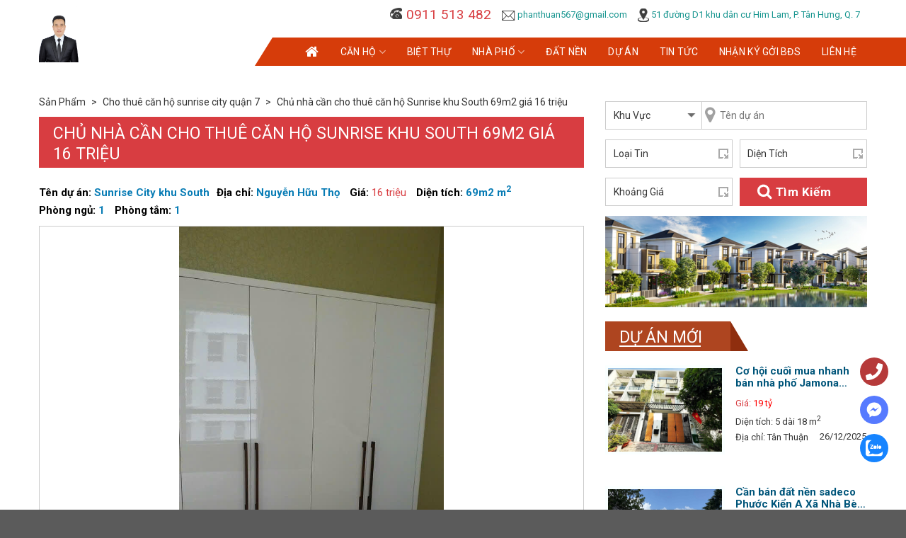

--- FILE ---
content_type: text/html; charset=UTF-8
request_url: https://hcnn.vn/cho-thue-can-ho-sunrise-khu-south-69m2
body_size: 22472
content:
<!DOCTYPE html><html lang="vi" class="loading-site no-js"><head><meta charset="UTF-8" /><meta name="viewport" content="width=device-width, initial-scale=1.0, maximum-scale=1.0, user-scalable=no" /><link rel="profile" href="http://gmpg.org/xfn/11" /><link rel="pingback" href="https://hcnn.vn/xmlrpc.php" /><script>(function(html){html.className = html.className.replace(/\bno-js\b/,'js')})(document.documentElement);</script>

<!-- Search Engine Optimization by Rank Math - https://s.rankmath.com/home -->
<title>Cho Thuê Căn Hộ Sunrise Khu South 69m2</title>
<meta name="description" content="cho thuê căn hộ sunrise khu south 69m2"/>
<meta name="robots" content="index,follow"/>
<link rel="canonical" href="https://hcnn.vn/cho-thue-can-ho-sunrise-khu-south-69m2" />
<meta property="og:locale" content="vi_VN">
<meta property="og:type" content="article">
<meta property="og:title" content="Cho Thuê Căn Hộ Sunrise Khu South 69m2">
<meta property="og:description" content="cho thuê căn hộ sunrise khu south 69m2">
<meta property="og:url" content="https://hcnn.vn/cho-thue-can-ho-sunrise-khu-south-69m2">
<meta property="og:updated_time" content="2023-07-23T16:39:10+00:00">
<meta property="og:image" content="https://hcnn.vn/wp-content/uploads/z4541556472994_0d1cb53cdf83a43a834d49ab15433c4d.jpg">
<meta property="og:image:secure_url" content="https://hcnn.vn/wp-content/uploads/z4541556472994_0d1cb53cdf83a43a834d49ab15433c4d.jpg">
<meta property="og:image:width" content="622">
<meta property="og:image:height" content="1280">
<meta property="og:image:alt" content="cho thuê căn hộ sunrise khu south 69m2">
<meta property="og:image:type" content="image/jpeg">
<meta name="twitter:card" content="summary_large_image">
<meta name="twitter:title" content="Cho Thuê Căn Hộ Sunrise Khu South 69m2">
<meta name="twitter:description" content="cho thuê căn hộ sunrise khu south 69m2">
<meta name="twitter:image" content="https://hcnn.vn/wp-content/uploads/z4541556472994_0d1cb53cdf83a43a834d49ab15433c4d.jpg">
<script type="application/ld+json">[{"@context":"https:\/\/schema.org","@type":"WebSite","@id":"https:\/\/hcnn.vn\/#website","url":"https:\/\/hcnn.vn","name":"Chuy\u00ean vi\u00ean m\u00f4i gi\u1edbi b\u1ea5t \u0111\u1ed9ng s\u1ea3n qu\u1eadn 7","potentialAction":{"@type":"SearchAction","target":"https:\/\/hcnn.vn\/?s={search_term_string}","query-input":"required name=search_term_string"}},{"@context":"https:\/\/schema.org","@type":"BreadcrumbList","itemListElement":[{"@type":"ListItem","position":1,"item":{"@id":"https:\/\/hcnn.vn\/san-pham","name":"S\u1ea3n Ph\u1ea9m"}},{"@type":"ListItem","position":2,"item":{"@id":"https:\/\/hcnn.vn\/cho-thue-can-ho-sunrise-city-quan-7","name":"Cho thu\u00ea c\u0103n h\u1ed9 sunrise city qu\u1eadn 7"}},{"@type":"ListItem","position":3,"item":{"@id":"https:\/\/hcnn.vn\/cho-thue-can-ho-sunrise-khu-south-69m2","name":"Ch\u1ee7 nh\u00e0 c\u1ea7n cho thu\u00ea c\u0103n h\u1ed9 Sunrise khu South 69m2 gi\u00e1 16 tri\u1ec7u"}}]}]</script>
<!-- /Rank Math WordPress SEO plugin -->

<link rel='dns-prefetch' href='//s.w.org' />
<link rel="alternate" type="application/rss+xml" title="Dòng thông tin  &raquo;" href="https://hcnn.vn/feed" />
<link rel="alternate" type="application/rss+xml" title="Dòng phản hồi  &raquo;" href="https://hcnn.vn/comments/feed" />
		<script type="text/javascript">
			window._wpemojiSettings = {"baseUrl":"https:\/\/s.w.org\/images\/core\/emoji\/11\/72x72\/","ext":".png","svgUrl":"https:\/\/s.w.org\/images\/core\/emoji\/11\/svg\/","svgExt":".svg","source":{"concatemoji":"https:\/\/hcnn.vn\/wp-includes\/js\/wp-emoji-release.min.js"}};
			!function(a,b,c){function d(a,b){var c=String.fromCharCode;l.clearRect(0,0,k.width,k.height),l.fillText(c.apply(this,a),0,0);var d=k.toDataURL();l.clearRect(0,0,k.width,k.height),l.fillText(c.apply(this,b),0,0);var e=k.toDataURL();return d===e}function e(a){var b;if(!l||!l.fillText)return!1;switch(l.textBaseline="top",l.font="600 32px Arial",a){case"flag":return!(b=d([55356,56826,55356,56819],[55356,56826,8203,55356,56819]))&&(b=d([55356,57332,56128,56423,56128,56418,56128,56421,56128,56430,56128,56423,56128,56447],[55356,57332,8203,56128,56423,8203,56128,56418,8203,56128,56421,8203,56128,56430,8203,56128,56423,8203,56128,56447]),!b);case"emoji":return b=d([55358,56760,9792,65039],[55358,56760,8203,9792,65039]),!b}return!1}function f(a){var c=b.createElement("script");c.src=a,c.defer=c.type="text/javascript",b.getElementsByTagName("head")[0].appendChild(c)}var g,h,i,j,k=b.createElement("canvas"),l=k.getContext&&k.getContext("2d");for(j=Array("flag","emoji"),c.supports={everything:!0,everythingExceptFlag:!0},i=0;i<j.length;i++)c.supports[j[i]]=e(j[i]),c.supports.everything=c.supports.everything&&c.supports[j[i]],"flag"!==j[i]&&(c.supports.everythingExceptFlag=c.supports.everythingExceptFlag&&c.supports[j[i]]);c.supports.everythingExceptFlag=c.supports.everythingExceptFlag&&!c.supports.flag,c.DOMReady=!1,c.readyCallback=function(){c.DOMReady=!0},c.supports.everything||(h=function(){c.readyCallback()},b.addEventListener?(b.addEventListener("DOMContentLoaded",h,!1),a.addEventListener("load",h,!1)):(a.attachEvent("onload",h),b.attachEvent("onreadystatechange",function(){"complete"===b.readyState&&c.readyCallback()})),g=c.source||{},g.concatemoji?f(g.concatemoji):g.wpemoji&&g.twemoji&&(f(g.twemoji),f(g.wpemoji)))}(window,document,window._wpemojiSettings);
		</script>
		<style type="text/css">
img.wp-smiley,
img.emoji {
	display: inline !important;
	border: none !important;
	box-shadow: none !important;
	height: 1em !important;
	width: 1em !important;
	margin: 0 .07em !important;
	vertical-align: -0.1em !important;
	background: none !important;
	padding: 0 !important;
}
</style>
<link rel='stylesheet' id='contact-form-7-css'  href='https://hcnn.vn/wp-content/plugins/contact-form-7/includes/css/styles.css' type='text/css' media='all' />
<link rel='stylesheet' id='ez-icomoon-css'  href='https://hcnn.vn/wp-content/plugins/easy-table-of-contents/vendor/icomoon/style.min.css' type='text/css' media='all' />
<link rel='stylesheet' id='ez-toc-css'  href='https://hcnn.vn/wp-content/plugins/easy-table-of-contents/assets/css/screen.min.css' type='text/css' media='all' />
<style id='ez-toc-inline-css' type='text/css'>
div#ez-toc-container p.ez-toc-title {font-size: 120%;}div#ez-toc-container p.ez-toc-title {font-weight: 500;}div#ez-toc-container ul li {font-size: 95%;}
</style>
<link rel='stylesheet' id='search-filter-plugin-styles-css'  href='https://hcnn.vn/wp-content/plugins/search-filter-pro/public/assets/css/search-filter.min.css' type='text/css' media='all' />
<link rel='stylesheet' id='flatsome-icons-css'  href='https://hcnn.vn/wp-content/themes/flatsome/assets/css/fl-icons.css' type='text/css' media='all' />
<link rel='stylesheet' id='cyclone-template-style-default-0-css'  href='https://hcnn.vn/wp-content/plugins/cyclone-slider/templates/default/style.css' type='text/css' media='all' />
<link rel='stylesheet' id='flatsome-main-css'  href='https://hcnn.vn/wp-content/themes/flatsome/assets/css/flatsome.css' type='text/css' media='all' />
<link rel='stylesheet' id='flatsome-style-css'  href='https://hcnn.vn/wp-content/themes/flatsome/style.css' type='text/css' media='all' />
<link rel='stylesheet' id='kc-general-css'  href='https://hcnn.vn/wp-content/plugins/kingcomposer/assets/frontend/css/kingcomposer.min.css' type='text/css' media='all' />
<link rel='stylesheet' id='kc-animate-css'  href='https://hcnn.vn/wp-content/plugins/kingcomposer/assets/css/animate.css' type='text/css' media='all' />
<link rel='stylesheet' id='kc-icon-1-css'  href='https://hcnn.vn/wp-content/plugins/kingcomposer/assets/css/icons.css' type='text/css' media='all' />
<script type='text/javascript' src='https://hcnn.vn/wp-includes/js/jquery/jquery.js'></script>
<script type='text/javascript'>
/* <![CDATA[ */
var SF_LDATA = {"ajax_url":"https:\/\/hcnn.vn\/wp-admin\/admin-ajax.php","home_url":"https:\/\/hcnn.vn\/"};
/* ]]> */
</script>
<script type='text/javascript' src='https://hcnn.vn/wp-content/plugins/search-filter-pro/public/assets/js/search-filter-build.min.js'></script>
<script type='text/javascript' src='https://hcnn.vn/wp-content/plugins/search-filter-pro/public/assets/js/select2.min.js'></script>
<link rel='https://api.w.org/' href='https://hcnn.vn/wp-json/' />
<link rel="EditURI" type="application/rsd+xml" title="RSD" href="https://hcnn.vn/xmlrpc.php?rsd" />
<link rel="wlwmanifest" type="application/wlwmanifest+xml" href="https://hcnn.vn/wp-includes/wlwmanifest.xml" /> 
<meta name="generator" content="WordPress 4.9.16" />
<link rel='shortlink' href='https://hcnn.vn/?p=2169' />
<link rel="alternate" type="application/json+oembed" href="https://hcnn.vn/wp-json/oembed/1.0/embed?url=https%3A%2F%2Fhcnn.vn%2Fcho-thue-can-ho-sunrise-khu-south-69m2" />
<link rel="alternate" type="text/xml+oembed" href="https://hcnn.vn/wp-json/oembed/1.0/embed?url=https%3A%2F%2Fhcnn.vn%2Fcho-thue-can-ho-sunrise-khu-south-69m2&#038;format=xml" />
<script type="text/javascript">var kc_script_data={ajax_url:"https://hcnn.vn/wp-admin/admin-ajax.php"}</script><style>.bg{opacity: 0; transition: opacity 1s; -webkit-transition: opacity 1s;} .bg-loaded{opacity: 1;}</style>    <script type="text/javascript">
    WebFontConfig = {
      google: { families: [ "Roboto:regular,700","Roboto:regular,regular","Roboto:regular,700","Roboto:regular,regular", ] }
    };
    (function() {
      var wf = document.createElement('script');
      wf.src = 'https://ajax.googleapis.com/ajax/libs/webfont/1/webfont.js';
      wf.type = 'text/javascript';
      wf.async = 'true';
      var s = document.getElementsByTagName('script')[0];
      s.parentNode.insertBefore(wf, s);
    })(); </script>
  <link rel="icon" href="https://hcnn.vn/wp-content/uploads/cropped-z3577702775284_f745d43514a302a6376c49d7cc2dcca8-32x32.jpg" sizes="32x32" />
<link rel="icon" href="https://hcnn.vn/wp-content/uploads/cropped-z3577702775284_f745d43514a302a6376c49d7cc2dcca8-192x192.jpg" sizes="192x192" />
<link rel="apple-touch-icon-precomposed" href="https://hcnn.vn/wp-content/uploads/cropped-z3577702775284_f745d43514a302a6376c49d7cc2dcca8-180x180.jpg" />
<meta name="msapplication-TileImage" content="https://hcnn.vn/wp-content/uploads/cropped-z3577702775284_f745d43514a302a6376c49d7cc2dcca8-270x270.jpg" />
<style id="custom-css" type="text/css">:root {--primary-color: #446084;}/* Site Width */.header-main{height: 53px}#logo img{max-height: 53px}#logo{width:146px;}.header-bottom{min-height: 40px}.header-top{min-height: 30px}.has-transparent + .page-title:first-of-type,.has-transparent + #main > .page-title,.has-transparent + #main > div > .page-title,.has-transparent + #main .page-header-wrapper:first-of-type .page-title{padding-top: 103px;}.header.show-on-scroll,.stuck .header-main{height:70px!important}.stuck #logo img{max-height: 70px!important}.header-bg-color, .header-wrapper {background-color: #ffffff}.header-bottom {background-color: #d63c0a}@media (max-width: 549px) {.header-main{height: 70px}#logo img{max-height: 70px}}body{font-size: 100%;}@media screen and (max-width: 549px){body{font-size: 100%;}}body{font-family:"Roboto", sans-serif}body{font-weight: 0}.nav > li > a {font-family:"Roboto", sans-serif;}.nav > li > a {font-weight: 700;}h1,h2,h3,h4,h5,h6,.heading-font, .off-canvas-center .nav-sidebar.nav-vertical > li > a{font-family: "Roboto", sans-serif;}h1,h2,h3,h4,h5,h6,.heading-font,.banner h1,.banner h2{font-weight: 700;}.alt-font{font-family: "Roboto", sans-serif;}.alt-font{font-weight: 0!important;}/* Custom CSS */.mini-gt{overflow:hidden;position:relative;background-color: #000;}.mini-gt img{-webkit-transform: scale(1.12);-ms-transform: scale(1.12);-o-transform: scale(1.12);transform: scale(1.12);-webkit-transition: opacity 0.35s ease 0s, transform 0.35s ease 0s;-o-transition: opacity 0.35s ease 0s, transform 0.35s ease 0s;transition: opacity 0.35s ease 0s, transform 0.35s ease 0s;}.mini-gt:hover img{opacity: 0.5;filter: alpha(opacity=50);-webkit-transform: scale(1);-ms-transform: scale(1);-o-transform: scale(1);transform: scale(1);}.mini-gt:before{bottom:0;content: "";left: 0;position: absolute;right: 0;top: 0;-webkit-transform: scale(1.1);-ms-transform: scale(1.1);-o-transform: scale(1.1);transform: scale(1.1);opacity: 0;filter: alpha(opacity=0);-webkit-transition: opacity 0.35s ease 0s, transform 0.35s ease 0s;-o-transition: opacity 0.35s ease 0s, transform 0.35s ease 0s;transition: opacity 0.35s ease 0s, transform 0.35s ease 0s;z-index: 1;}.mini-gt:hover:before{opacity: 1;filter: alpha(opacity=100);-webkit-transform: scale(1);-ms-transform: scale(1);-o-transform: scale(1);transform: scale(1);pointer-events: none;}.kc_single_image img{margin:auto}.sptb .post-item .box-image{width:100%;border: 4px solid #faffff;}.sptb .post-item .box-blog-post,.sptb .post-item .box-blog-post>div{display:block}.sptb .post-item .box-text{padding:10px;background:#f6f6f6}.sptb .post-item:hover>.col-inner{box-shadow: 0px 0px 15px #ccc}.sptb .post-item .box-text .post-title{transition: 0.5s;color: #26acfe;font-size: 13px;display: -webkit-box;-webkit-line-clamp: 2;-webkit-box-orient: vertical;text-overflow: ellipsis;overflow: hidden;width: 100%;margin:5px 0;text-transform: uppercase;}.sptb .post-item:hover .box-text .post-title{color:#c6441b}.sptb .post-item .box-text .box-meta>div{color:#3f3f3f;font-size:14px;line-height:21px;margin-bottom:5px}.sptb .post-item .box-text .box-meta>div strong{padding-right:5px}.sptb .post-item .box-text .box-meta>div .info-meta{display: inline-block;}.sptb .post-item{padding:15px 15px 30px}.sptb .flickity-button{width:15px!important;height:40px!important;top:50%!important;transform:translatey(-20px)!important;opacity:1!important;box-shadow:none!important;background:#cecdcc!important}.sptb:hover .flickity-button{transform:translatey(-20px)!important}.sptb .flickity-button.previous{left:-15px!important}.sptb{overflow:visible}.sptb .flickity-button.next{right:-15px!important}.sptb .flickity-button>svg{margin:0!important}.sptb .flickity-button>svg path{fill:#fff!important}.spgrid .post-item .box-image img{transition: all 0.5s;}.spgrid .post-item .box-image:hover img{transform: scale(1.1, 1.1);}.spgrid .post-item .box-text{padding: 15px 10px;box-shadow: 0 0 12px rgba(0, 0, 0, 0.1);}.spgrid .post-item .box-text .post-title{color: #000;line-height:24px;font-size: 14px;margin:0}.products .post-item .box-image{padding:0 15px 15px 0}.products .post-item .box-text{padding:0}.products .post-item .box-text .post-title{margin:0;color: #00557a;font-size: 15px;line-height:17px;display: -webkit-box;-webkit-line-clamp: 2;-webkit-box-orient: vertical;margin-bottom:10px;text-overflow: ellipsis;overflow: hidden;}.products .post-item .box-text .post-title:hover{color:#f00}.products .post-item .box-text .box-meta{font-size: 13px;color: #333;}.products .post-item .box-text .box-meta>div{margin-bottom: 3px;line-height:19px}.products .post-item .box-text .box-meta .info-dien-tich span{float:right;line-height: 24px;}.products .post-item .box-image .image-cover:after{position: absolute;top: 0;left: 0;width: 100%;height: 100%;background: rgba(255,255,255,0.5);content: '';-webkit-transition: -webkit-transform 0.6s;transition: transform 0.6s;-webkit-transform: scale3d(2.2,1.4,1) rotate3d(0,0,1,45deg) translate3d(0,-100%,0);transform: scale3d(2.2,1.4,1) rotate3d(0,0,1,45deg) translate3d(0,-100%,0);}.products .post-item .box-image:hover .image-cover:after{webkit-transform: scale3d(2.2,1.4,1) rotate3d(0,0,1,45deg) translate3d(0,100%,0);transform: scale3d(2.2,1.4,1) rotate3d(0,0,1,45deg) translate3d(0,100%,0);}.products .post-item .box-image img{transition: all 0.8s;}.products .post-item .box-image:hover img{transform: scale(1.1);}.products .post-item .box-image .image-cover{border: 4px solid #faffff;}.products .post-item .box-text .box-meta .info-gia span{color: #ff0000}.title-0 .kc_title{color: #fff;font-size: 23px;padding: 9px 40px 5px 20px;line-height:28px;font-weight: 100;text-transform: uppercase;position: relative;background: #ae4520;display: inline-block;margin-bottom:20px;width:auto}.title-0 .kc_title:before{border-bottom: 42px solid #8f2e0e;border-right: 25px solid transparent;bottom: 0;content: "";display: inline-block;position: absolute;right: -25px;}.title-0 .kc_title:after{position: absolute;content: '';bottom: 6px;width: 65%;left: 20px;border-bottom: 2px solid #fff;}.products .post-item .box-image:hover .image-cover{border-color:#d83d41}.product-list .paginate_links{text-align:center;margin-bottom:30px}.product-list .flickity-page-dots .dot{color: #000;padding:0 5px;font-size: 13px;margin:0 5px;width:auto;height:auto;border-radius:0;opacity:1;border:none;line-height:20px}.product-list .flickity-page-dots .dot.is-selected,.product-list .flickity-page-dots .dot:hover{color: #FFF;background-color:#ae4520}.mini-logo{border-radius:50%;border-bottom:10px solid #ae4520;max-width: 300px;overflow: hidden;float:none;margin: auto;}.mini-logo .scapt{font-size: 18px;color: #ae4520;text-transform: uppercase;position: absolute;bottom: 15px;background: rgba(255, 255, 255, 0.68);padding: 10px 50px;text-align:center;font-weight:600;transition: all 0.5s;}.mini-logo:hover .scapt{bottom: 25px;color: #d01414;}.mini-logo img{ transition: all 0.5s;}.mini-logo:hover img{-moz-transform: scale(1.1);-webkit-transform: scale(1.1);-o-transform: scale(1.1);-ms-transform: scale(1.1);transform: scale(1.1);}#masthead .html_topbar_left>ul>li{float: left;padding-left:15px;color: #17958f;font-size: 13px;}#masthead .html_topbar_left>ul>li:nth-child(1){background: url(https://hcnn.vn/wp-content/uploads/hot.png) no-repeat left top , url(https://hcnn.vn/wp-content/uploads/hot.png) no-repeat left bottom 3px;padding-left: 23px;color: #d83d41;line-height: 1;font-size: 19px;}#masthead .html_topbar_left>ul{list-style-type: none;}.cycloneslider{z-index:1}#wide-nav>.container{position:relative;padding-left:118px}#wide-nav>.container:after{position:absolute;height:40px;top:0;width:100000000px;right: 880px;background: #fff;}#wide-nav>.container:before{border-left: 25px solid #fff;border-bottom: 40px solid transparent;top: 0;content: "";display: inline-block;position: absolute;right:855px}#wide-nav .header-bottom-nav>li{padding:0 15px}#wide-nav .header-bottom-nav>li>a{font-size:14px;color:#fff;font-weight:500;line-height: 20px;position: relative;}#wide-nav .header-bottom-nav>li>a:after{border-bottom: 2px solid #ffffff;content: '';width: 100%;position: absolute;bottom: 40px;left: 0;transition: all 0.5s;}#wide-nav .header-bottom-nav>li:hover>a:after,#wide-nav .header-bottom-nav>li.current-menu-item>a:after{bottom:5px}.spgrid .post-item .box-text .box-meta>div{font-size:14px;line-height:22px;color:#333;margin-top:7px}.spgrid .post-item .box-text .box-meta>div img{padding-right:5px}.spgrid .post-item .box-text .box-meta>.info-more span{display:inline-block;padding-right:20px}.spgrid .post-item .box-text .box-meta>.info-more span:last-child{padding-right:0}.spgrid .post-item .box-text .box-meta>.info-gia span{color: #ed1c24;font-size: 20px;font-weight:600}#logo img {max-height: 93px;padding: 5px 0;}.blog-muaban .archive-page-header .page-title{font-size: 25px;line-height: 25px;color: #272727;text-transform: uppercase;margin-bottom: 25px;padding-bottom: 10px;position: relative;}.blog-muaban .archive-page-header .page-title:before{content: "";position: absolute;left: 0px;bottom: 4px;width: 50px;height: 1px;background: #333;}.blog-muaban .archive-page-header .page-title:after{content: "";position: absolute;left: 0px;bottom: 0px;width: 70px;height: 1px;background: #333;}.blog-muaban{margin-top:-30px}.breadcum{padding: 10px 0px;background-color: #f2f2f2;margin-bottom:30px}.breadcum p{margin:0;color: #333;font-size: 14px;line-height: 22px;}.breadcum p a{color:#333}.breadcum p a:hover{color:#d83d41}.breadcum p .separator{padding:0 5px}.single-muaban .breadcum{margin-bottom:0;background:none}.single-muaban .entry-thumb img{width:100%;margin-bottom:30px}.single-muaban .entry-title{color: #fff;padding: 9px 40px 5px 20px;font-weight: 100;text-transform: uppercase;font-size: 23px;margin: 0 0 20px;background: #d83d41}.single-muaban .mtitle{border: 1px solid #EBEBEB;padding:0 20px;margin-bottom:25px}.single-muaban .mtitle h3{margin:0;line-height: 60px;-moz-transition: all 1s;-webkit-transition: all 1s;color: #3E4448;-o-transition: all 1s;border-top: 4px solid;border-color: #ed832e;display:inline-block;width:auto}.single-muaban .mtitle h3:hover{border-color:#3E4448}.single-muaban .desc{color: #737373;font-size:17px;margin-bottom:10px}.single-muaban .masp{font-size: 13px;line-height: 20px;color:#008e28}.single-muaban .giasp{text-align:center;font-weight: 700;margin:20px 0 10px;font-size: 16px;color: #ff8d00;}.single-muaban .hotline{display:block;padding:10px 20px;background: #efefef;color: #c31a00;font-weight: 700;font-size: 14px;}.single-muaban .product-gallery .product-thumbnails .image-cover{border: 2px solid #fff;}.single-muaban .product-thumbnails .image-cover:hover{border-color:#00afea}.single-muaban .product-gallery .product-gallery-slider .flickity-prev-next-button{width: 36px;height: 90px;text-align: center;background: #4E443C;color: #fff;text-decoration: none;text-shadow: 0 0 1px #000;-webkit-border-radius: 30px;-moz-border-radius: 30px;border-radius: 30px;-webkit-box-shadow: 0 0 2px #999;-moz-box-shadow: 0 0 2px #999;box-shadow: 0 0 2px #999;top: 50%;transform: translatey(-50%);}.single-muaban .product-gallery .product-gallery-slider:hover .flickity-prev-next-button{opacity:1}.single-muaban .product-gallery .product-gallery-slider .flickity-prev-next-button.next{right:20px}.single-muaban .product-gallery .product-gallery-slider .flickity-prev-next-button.previous{left:20px}.single-muaban .product-gallery .product-gallery-slider+.product-thumbnails .image-cover:hover,.single-muaban .product-gallery .product-gallery-slider+.product-thumbnails .image-cover.is-selected{border-color: #00afea}.single-muaban .product-gallery {margin-bottom: 30px;border: 1px solid #ccc;}#search-filter-form-39>ul>li{position:relative;margin:0;padding:0 5px;width: 50%;float: left;}#search-filter-form-39>ul>li .chosen-container-single{width:100%!important}#search-filter-form-39>ul>li [class^="sf-input-"]{width:100%;height:40px;line-height:38px;min-width:unset;border-color:#ccc;box-shadow:none;font-weight:500}#search-filter-form-39>ul>li>label{width:100%}#search-filter-form-39>ul>li:nth-child(1){width:37%;padding-right:0}#search-filter-form-39>ul>li:nth-child(2){width:63%;padding-left:0}#search-filter-form-39>ul>li:nth-child(1) select{border-right:none}#search-filter-form-39>ul>li.sf-field-submit input{background: #d83d41 url(https://hcnn.vn/wp-content/uploads/nut.png) no-repeat left 15% center;border-color:#d83d41;text-transform:none;font-size:17px;width:100%;margin:0;line-height: 38px;min-height:unset}#search-filter-form-39>ul>li:after{background: url(https://hcnn.vn/wp-content/uploads/select.png) no-repeat center;width: 20px;height: 40px;position: absolute;content: '';right: 8px;top: 0;}#search-filter-form-39>ul>li:nth-child(1):after,#search-filter-form-39>ul>li.sf-field-submit:after,#search-filter-form-39>ul>li.sf-field-search:after{display:none}#search-filter-form-39>ul>li.sf-field-search input{padding-left:25px}#search-filter-form-39>ul>li.sf-field-search:before{position: absolute;top: 0;left: 5px;width: 25px;height: 25px;font-family: 'FontAwesome';color: #a1a1a1;font-size: 25px;}#search-filter-form-39>ul>li.sf-field-submit input:hover{background:#d83d41 url(https://hcnn.vn/wp-content/uploads/nut.png) no-repeat left 15% center;border-color:#d83d41;box-shadow:none}#search-filter-form-39>ul{width:calc(100% + 10px);margin:0 -5px}.single-muaban .entry-header .box-meta>div{display:inline-block;padding-right:10px;color: #087cb5;font-size: 15px;font-weight:600}.category article .box-image{width:31%;float:left}.category article .box-text{width:69%;float:left;padding:0;padding-left:15px}.category .title-0.archive-page-header .kc_title:after{display:none}.category article .box-text .title{text-transform: uppercase;font-size: 15px;margin:0;color: #5c5c5c;}.category article .box-text .post-date{font-size: 14px;color:#999}.category article .box-text .post-desc{color: #333;font-size:14px;margin:0 0 3px}.category article .box-text .post-rm{transition: 0.5s;font-size:14px;color: #494954;font-style: italic;}.category article .box-text .post-rm i{font-style:normal}.category article{float:left;width:100%}.category article .box-text .post-rm:hover{color: #f00;}.category article .box-image img{transition: all 0.5s;}.category article .box-image:hover img{-moz-transform: scale(1.1);-webkit-transform: scale(1.1);-o-transform: scale(1.1);-ms-transform: scale(1.1);transform: scale(1.1);transition: all 0.5s;opacity: 0.8;}.blog-single .title{margin-bottom:10px;font-size: 24px;text-transform: uppercase;color: #d83d41;}.blog-single .content{color:#333;font-size:16px}.footer-1 .widget:nth-child(3) h4{color: #ffffff;font-size: 14px;font-weight:500;margin-bottom:10px}.footer-1 .widget:nth-child(3) label{width:80px;font-size: 13px;margin-bottom:5px;font-weight:500;color:#ffffff}.footer-1 .widget:nth-child(3) .wpcf7-form-control-wrap{width: calc(100% - 80px);display: inline-block;margin-bottom:5px}.footer-1 .widget:nth-child(3) .wpcf7-form-control-wrap input{height: 30px;border:none;color: #000;margin:0;box-shadow:none;line-height:30px;min-height:30px}.footer-1 .widget:nth-child(3) input.wpcf7-submit{margin:0 0 0 80px;color: #ffffff;border: 1px solid #c5dde7;padding: 8px 30px;background:none!important;box-shadow:none!important;font-weight:500;line-height:25px}.footer-1{background: #381e03;padding: 25px 0 15px;}.footer-1 p{color: #eaeaea;line-height: 21px;font-size: 14px;}.footer-1 i{width: 36px;height: 36px;line-height: 36px;text-align: center;font-size: 18px;color: #a7a7a7;padding-left: 3px;float: left;margin-right: 10px;border: 1px solid rgba(242, 242, 242, 0.16);}.footer-1 .widget .widget-title{display:inline-block;color: #ffffff;margin-bottom: 10px;padding-bottom: 10px;font-size: 26px;font-weight: 500;text-transform: none;line-height: 42px;}.footer-1 .widget .textwidget ul li{padding: 10px 0;border-bottom: 1px solid #6d6d6d;margin:0;line-height: 20px;}.footer-1 .widget .textwidget ul li a{color: #ffffff;font-size:14px;line-height:21px}.absolute-footer .copyright-footer{color: #272727;padding: 20px 0 15px;line-height: 21px;font-size:13px}.absolute-footer{background:#d7d7d7}.home main>.row{padding-bottom:0}.lien-he .wpcf7-form h3{padding: 0px 10px;font-style: italic;margin-bottom: 20px;font-size: 21px;color: #333;font-weight:500;border-bottom: 1px solid #e5e5e5;}.lien-he .wpcf7-form label{margin-bottom: 5px;float: left;font-weight: 700;display:inline-block;width:102px;padding-right:15px}.lien-he .wpcf7-form label span{float:right;font-weight:600;color:#990000}.lien-he .wpcf7-form label+.wpcf7-form-control-wrap{width:calc(100% - 102px);display:inline-block}.lien-he .wpcf7-form label+.wpcf7-form-control-wrap .wpcf7-form-control{border: 1px dashed #ccc;padding: 5px;color: #000;line-height:31px;min-height:33px;height:33px;box-shadow:none;}.lien-he .wpcf7-form label+.wpcf7-form-control-wrap textarea.wpcf7-form-control{min-height:117px;padding: 5px;border: 1px dashed #333;}.lien-he .wpcf7-form .wpcf7-submit{border:none;background: #303030;padding: 5px 20px;font-weight: bold;color: #fff;margin-left: 102px;text-transform: none;min-height: unset;font-size:14px;height: auto;line-height: unset;}.single-muaban .box-meta{margin-bottom:10px}.single-muaban .box-meta>div.info-gia{ font-weight:500; color: #d83d41;}.single-muaban .box-meta>div strong{color:#000}.title-0.tabs-mota .kc_title{margin-bottom:5px;font-size: 17px;}.title-0.tabs-mota .kc_title:after{display:none}.single-muaban .entry-content{padding: 10px;border: 1px solid #ccc;margin-bottom: 10px;color:#333;font-size: 16px;}.single-muaban .content-maps{padding: 10px;border: 1px solid #ccc;margin-bottom: 10px;}.product-gallery-slider .image-cover{padding-top:100%!important}.product-gallery-slider .image-cover img{width:auto!important;margin: auto;}a[href="https://hcnn.vn/san-pham/"],a[href="https://hcnn.vn/san-pham/"]+.separator{display:none}#wide-nav .header-bottom-nav>li .nav-dropdown{min-width:247px;border:none;background:#d63c0a;font-size:14px;padding:5px 15px;}#wide-nav .header-bottom-nav>li .nav-dropdown a{color:#fff;text-transform:uppercase;margin:0;padding:10px 0}#wide-nav .header-bottom-nav{max-width: 855px;float: right;}#wide-nav .header-bottom-nav>li .nav-dropdown li:hover>a{font-weight:600}.footer-1 .wpcf7-form textarea{min-height:82px}#contactus-content{right:15px;bottom:60px;position:fixed;z-index:100;display:-webkit-box;display:-ms-flexbox;display:flex;-webkit-box-orient:vertical;-webkit-box-direction:normal;-ms-flex-direction:column;flex-direction:column;-webkit-box-align:start;-ms-flex-align:start;align-items:flex-start;border-radius:7px}#contactus-content .messanger{display:-webkit-box;display:-ms-flexbox;display: flex;-webkit-box-orient: horizontal;-webkit-box-direction:normal;-ms-flex-direction:row;flex-direction:row;-webkit-box-align:center;-ms-flex-align:center;align-items:center;margin:0;cursor:pointer;width:100%;padding:8px 30px;position:relative;min-height:54px}#contactus-content .messanger span {position:absolute;left:10px;top:50%;margin-top:-20px;display:block;width:40px;height:40px;border-radius:50%;background-color:#0084ff;color:#fff;text-align:center;vertical-align:middle}#contactus-content .messanger span i,#contactus-content .messanger span svg{width:24px;height:24px;vertical-align:middle;text-align:center;display:block;position:absolute;top:50%;left:50%;margin-top:-12px;margin-left:-12px}.blog-muaban .desc{margin-bottom:30px}.product-list .flickity-page-dots{position:relative;width:100%;text-align:center;margin-bottom:30px;left:0}.post .entry-content h2 {font-family: Cambria;font-size: 22px;color: #fff;line-height: 1;font-weight: 700;width: 100%;border-left: 15px solid #b73235;background: #057689;padding: 8px 8px 10px;margin-bottom: 12px;border-radius: 3px;}/* Custom CSS Mobile */@media (max-width: 549px){.header-main{min-height:93px}}.label-new.menu-item > a:after{content:"New";}.label-hot.menu-item > a:after{content:"Hot";}.label-sale.menu-item > a:after{content:"Sale";}.label-popular.menu-item > a:after{content:"Popular";}</style></head><body class="san-pham-template-default single single-san-pham postid-2169 kc-css-system lightbox nav-dropdown-has-arrow supports-webp"><div id="wrapper"><header id="header" class="header has-sticky sticky-jump"><div class="header-wrapper"><div id="masthead" class="header-main ">
      <div class="header-inner flex-row container logo-left medium-logo-center" role="navigation">

          <!-- Logo -->
          <div id="logo" class="flex-col logo">
            <!-- Header logo -->
<a href="https://hcnn.vn/" title="" rel="home">
    <img width="146" height="53" src="https://hcnn.vn/wp-content/uploads/z3577702775284_f745d43514a302a6376c49d7cc2dcca8.jpg" class="header_logo header-logo" alt=""/><img  width="146" height="53" src="https://hcnn.vn/wp-content/uploads/z3577702775284_f745d43514a302a6376c49d7cc2dcca8.jpg" class="header-logo-dark" alt=""/></a>
          </div>

          <!-- Mobile Left Elements -->
          <div class="flex-col show-for-medium flex-left">
            <ul class="mobile-nav nav nav-left ">
              <li class="nav-icon has-icon">
  		<a href="#" data-open="#main-menu" data-pos="left" data-bg="main-menu-overlay" data-color="" class="is-small" aria-controls="main-menu" aria-expanded="false">
		
		  <i class="icon-menu" ></i>
		  		</a>
	</li>            </ul>
          </div>

          <!-- Left Elements -->
          <div class="flex-col hide-for-medium flex-left
            flex-grow">
            <ul class="header-nav header-nav-main nav nav-left  nav-uppercase" >
                          </ul>
          </div>

          <!-- Right Elements -->
          <div class="flex-col hide-for-medium flex-right">
            <ul class="header-nav header-nav-main nav nav-right  nav-uppercase">
              <li class="html custom html_topbar_left"><ul><li>0911 513 482</li>
<li><img src="https://hcnn.vn/wp-content/uploads/email.png"> phanthuan567@gmail.com </li>
<li><img src="https://hcnn.vn/wp-content/uploads/vitri.png"> 51 đường D1 khu dân cư Him Lam, P. Tân Hưng, Q. 7 </li>
</ul></li>            </ul>
          </div>

          <!-- Mobile Right Elements -->
          <div class="flex-col show-for-medium flex-right">
            <ul class="mobile-nav nav nav-right ">
                          </ul>
          </div>

      </div><!-- .header-inner -->
</div><!-- .header-main --><div id="wide-nav" class="header-bottom wide-nav hide-for-medium">
    <div class="flex-row container">

                        <div class="flex-col hide-for-medium flex-left">
                <ul class="nav header-nav header-bottom-nav nav-left  nav-uppercase">
                                    </ul>
            </div><!-- flex-col -->
            
            
                        <div class="flex-col hide-for-medium flex-right flex-grow">
              <ul class="nav header-nav header-bottom-nav nav-right  nav-uppercase">
                   <li id="menu-item-71" class="menu-item menu-item-type-post_type menu-item-object-page menu-item-home  menu-item-71"><a href="https://hcnn.vn/" class="nav-top-link"><i class="fa-home"></i></a></li>
<li id="menu-item-74" class="menu-item menu-item-type-taxonomy menu-item-object-danh-muc menu-item-has-children  menu-item-74 has-dropdown"><a href="https://hcnn.vn/can-ho" class="nav-top-link">Căn Hộ<i class="icon-angle-down" ></i></a>
<ul class='nav-dropdown nav-dropdown-default'>
	<li id="menu-item-188" class="menu-item menu-item-type-taxonomy menu-item-object-danh-muc  menu-item-188"><a href="https://hcnn.vn/ban-va-cho-thue-can-ho-him-lam-riversdie-quan-7">Mua Bán Cho Thuê Căn Hộ Him Lam Riverside Quận 7</a></li>
	<li id="menu-item-1495" class="menu-item menu-item-type-taxonomy menu-item-object-danh-muc  menu-item-1495"><a href="https://hcnn.vn/ban-can-ho-sunrise-city-quan-7-gia-re">Cập nhật Giá Bán căn hộ sunrise city quận 7 tháng 10/2025</a></li>
	<li id="menu-item-1496" class="menu-item menu-item-type-taxonomy menu-item-object-danh-muc current-san-pham-ancestor current-menu-parent current-san-pham-parent  menu-item-1496"><a href="https://hcnn.vn/cho-thue-can-ho-sunrise-city-quan-7">Cho thuê căn hộ sunrise city quận 7</a></li>
</ul>
</li>
<li id="menu-item-73" class="menu-item menu-item-type-taxonomy menu-item-object-danh-muc  menu-item-73"><a href="https://hcnn.vn/biet-thu" class="nav-top-link">Biệt Thự</a></li>
<li id="menu-item-76" class="menu-item menu-item-type-taxonomy menu-item-object-danh-muc menu-item-has-children  menu-item-76 has-dropdown"><a href="https://hcnn.vn/nha-pho" class="nav-top-link">Nhà Phố<i class="icon-angle-down" ></i></a>
<ul class='nav-dropdown nav-dropdown-default'>
	<li id="menu-item-839" class="menu-item menu-item-type-taxonomy menu-item-object-danh-muc  menu-item-839"><a href="https://hcnn.vn/khu-dan-cu-thai-son-nha-be">Khu dân cư Thái Sơn Nhà Bè</a></li>
	<li id="menu-item-2090" class="menu-item menu-item-type-taxonomy menu-item-object-danh-muc  menu-item-2090"><a href="https://hcnn.vn/ban-nha-khu-him-lam-kenh-te-quan-7">Bán nhà phố, biệt thự khu him lam kênh tẻ quận 7 T12/2025</a></li>
	<li id="menu-item-2091" class="menu-item menu-item-type-taxonomy menu-item-object-danh-muc  menu-item-2091"><a href="https://hcnn.vn/cho-thue-nha-khu-him-lam-kenh-te-quan-7">Cho thuê nhà nguyên căn Khu Him Lam Kênh tẻ quận 7</a></li>
</ul>
</li>
<li id="menu-item-192" class="menu-item menu-item-type-taxonomy menu-item-object-danh-muc  menu-item-192"><a href="https://hcnn.vn/dat-nen" class="nav-top-link">Đất Nền</a></li>
<li id="menu-item-75" class="menu-item menu-item-type-taxonomy menu-item-object-danh-muc  menu-item-75"><a href="https://hcnn.vn/du-an-bat-dong-san-quan-7" class="nav-top-link">Dự Án</a></li>
<li id="menu-item-72" class="menu-item menu-item-type-taxonomy menu-item-object-category  menu-item-72"><a href="https://hcnn.vn/tin-tuc" class="nav-top-link">Tin Tức</a></li>
<li id="menu-item-69" class="menu-item menu-item-type-post_type menu-item-object-page  menu-item-69"><a href="https://hcnn.vn/nhan-ky-goi-bat-dong-san-quan-7" class="nav-top-link">Nhận KÝ GỞI BĐS</a></li>
<li id="menu-item-70" class="menu-item menu-item-type-post_type menu-item-object-page  menu-item-70"><a href="https://hcnn.vn/lien-he" class="nav-top-link">Liên Hệ</a></li>
              </ul>
            </div><!-- flex-col -->
            
            
    </div><!-- .flex-row -->
</div><!-- .header-bottom -->

</div></header><main id="main">
<!-- Global site tag (gtag.js) - Google Analytics -->
<script async src="https://www.googletagmanager.com/gtag/js?id=UA-94030217-1"></script>
<script>
  window.dataLayer = window.dataLayer || [];
  function gtag(){dataLayer.push(arguments);}
  gtag('js', new Date());

  gtag('config', 'UA-94030217-1');
</script>
	<meta name="p:domain_verify" content="75069a343ff033536a18a314df13c590"/>
<div id="content" class="single-muaban">
<div class="row">
<div class="large-8 col"><div class="colinner">
<div class="breadcum"><div class="container"><nav class="rank-math-breadcrumb"><p><a href="https://hcnn.vn/san-pham">Sản Phẩm</a><span class="separator"> &gt; </span><a href="https://hcnn.vn/cho-thue-can-ho-sunrise-city-quan-7">Cho thuê căn hộ sunrise city quận 7</a><span class="separator"> &gt; </span><span class="last">Chủ nhà cần cho thuê căn hộ Sunrise khu South 69m2 giá 16 triệu</span></p></nav></div></div>
<header class="entry-header"><h1 class="entry-title">Chủ nhà cần cho thuê căn hộ Sunrise khu South 69m2 giá 16 triệu</h1>
<div class="box-meta">
<div class="info-tda"><strong>Tên dự án:</strong> Sunrise City khu South</div><div class="info-khu-vuc"><strong>Địa chỉ:</strong> Nguyễn Hữu Thọ</div>
<div class="info-gia"><strong>Giá:</strong> 16 triệu</div>
<div class="info-dien-tich"><strong>Diện tích:</strong> 69m2 m<sup>2</sup></div>
<div class="info-phong-ngu"><strong>Phòng ngủ:</strong> 1</div>
<div class="info-phong-tam"><strong>Phòng tắm:</strong> 1</div>
</div>
</header>
<div class="product-gallery">
  <div class="product-gallery-slider" data-flickity-options='{"cellAlign":"center","wrapAround":true,"autoPlay":false,"prevNextButtons":true,"adaptiveHeight":true,"imagesLoaded":true,"lazyLoad":1,"dragThreshold":15,"pageDots":false,"rightToLeft":false}'>
    <div class="image-cover"><img width="622" height="1280" src="https://hcnn.vn/wp-content/uploads/z4541556472994_0d1cb53cdf83a43a834d49ab15433c4d.jpg" class="attachment-post-thumbnail size-post-thumbnail wp-post-image" alt="cho thuê căn hộ sunrise khu south 69m2" title="Chủ nhà cần cho thuê căn hộ Sunrise khu South 69m2 giá 16 triệu 1"></div><div class="image-cover"><img src="https://hcnn.vn/wp-content/uploads/z4449821481426_729b77547beb21efab771e538ff50be8.jpg" width="128" height="85" alt="" /></div><div class="image-cover"><img src="https://hcnn.vn/wp-content/uploads/355285724_190505403974250_809575754527321354_n.jpg" width="72" height="96" alt="" /></div>  </div>  <div class="product-thumbnails thumbnails" data-flickity-options='{"cellAlign":"left","wrapAround":false,"autoPlay":false,"prevNextButtons":false,"asNavFor":".product-gallery-slider","percentPosition":true,"imagesLoaded":true,"pageDots":false,"rightToLeft":false,"contain":true}'>
<div class="image-cover" style="padding-top:50px;width:60px!important"><img width="622" height="1280" src="https://hcnn.vn/wp-content/uploads/z4541556472994_0d1cb53cdf83a43a834d49ab15433c4d.jpg" class="attachment-post-thumbnail size-post-thumbnail wp-post-image" alt="cho thuê căn hộ sunrise khu south 69m2" title="Chủ nhà cần cho thuê căn hộ Sunrise khu South 69m2 giá 16 triệu 2"></div>    
<div class="image-cover" style="padding-top:50px;width:60px!important"><img src="https://hcnn.vn/wp-content/uploads/z4449821481426_729b77547beb21efab771e538ff50be8.jpg" width="128" height="85" alt="" /></div>
    <div class="image-cover" style="padding-top:50px;width:60px!important"><img src="https://hcnn.vn/wp-content/uploads/355285724_190505403974250_809575754527321354_n.jpg" width="72" height="96" alt="" /></div>
      </div>
</div>
<div class="title-0 tabs-mota"><h2 class="kc_title">Thông tin mô tả</h2></div>
<div class="entry-content single-page">
	<h2>Cho thuê căn hộ sunrise khu south 69m2 , P Tân Hưng, Quận 7.</h2>
<p>Diện tích 69m2 thiết 1 pn, 1 wc nhà rộng rải thoáng mát, nội thất mới đẹp như hình.</p>
<p>Lầu 15 view nhìn hồ bơi tuyệt đẹp.</p>
<p>Giá cho thuê 16 triệu/ tháng.</p>
<p>Xem nhà vui lòng gọi <a href="https://www.facebook.com/khudancusunrisequan7/" target="_blank" rel="noopener">mr Thuận 0911513482</a> .</p>
<p>Chuyên môi giới <strong><span style="color: #ff0000;"><a style="color: #ff0000;" href="https://hcnn.vn/cho-thue-can-ho-sunrise-city-quan-7">cho thuê căn hộ Sunrise City Quận 7</a></span></strong>.</p>
<p>Cám ơn quý khách đã xem tin.</p>
<p>Xem thêm: <span style="color: #ff0000;"><a style="color: #ff0000;" href="https://hcnn.vn/cho-thue-studio-sunrise-city-view-quan-7">Chính chủ cho thuê Studio Sunrise City View quận 7 view nhìn trung tâm quận 1</a></span></p>
<div role="form" class="wpcf7" id="wpcf7-f9-o1" lang="vi" dir="ltr">
<div class="screen-reader-response"></div>
<form action="/cho-thue-can-ho-sunrise-khu-south-69m2#wpcf7-f9-o1" method="post" class="wpcf7-form" novalidate="novalidate">
<div style="display: none;">
<input type="hidden" name="_wpcf7" value="9" />
<input type="hidden" name="_wpcf7_version" value="5.0.1" />
<input type="hidden" name="_wpcf7_locale" value="vi" />
<input type="hidden" name="_wpcf7_unit_tag" value="wpcf7-f9-o1" />
<input type="hidden" name="_wpcf7_container_post" value="0" />
</div>
<p><label>Họ tên:</label><span class="wpcf7-form-control-wrap your-name"><input type="text" name="your-name" value="" size="40" class="wpcf7-form-control wpcf7-text wpcf7-validates-as-required" aria-required="true" aria-invalid="false" /></span><br />
<label>Điện thoại:</label><span class="wpcf7-form-control-wrap your-phone"><input type="tel" name="your-phone" value="" size="40" class="wpcf7-form-control wpcf7-text wpcf7-tel wpcf7-validates-as-required wpcf7-validates-as-tel" aria-required="true" aria-invalid="false" /></span><br />
<label>Email:</label><span class="wpcf7-form-control-wrap your-email"><input type="email" name="your-email" value="" size="40" class="wpcf7-form-control wpcf7-text wpcf7-email wpcf7-validates-as-required wpcf7-validates-as-email" aria-required="true" aria-invalid="false" /></span><br />
<label>Nội dung:</label><span class="wpcf7-form-control-wrap your-nd"><textarea name="your-nd" cols="40" rows="10" class="wpcf7-form-control wpcf7-textarea wpcf7-validates-as-required" aria-required="true" aria-invalid="false"></textarea></span><br />
<input type="submit" value="Gửi" class="wpcf7-form-control wpcf7-submit" /></p>
<div class="wpcf7-response-output wpcf7-display-none"></div></form></div>
</div>
<div class="related-title title-0"><h2 class="kc_title">BẤT ĐỘNG SẢN KHÁC</h2></div>
<div class="products product-list row large-columns-2 medium-columns-2 small-columns-1" >
		<div class="col post-item cho-thue-can-ho-sunrise-city-quan-7">
			<div class="col-inner">
			<a href="https://hcnn.vn/cho-thue-can-ho-sunrise-khu-north-3pn-moi-dep" class="plain">
				<div class="box box-vertical box-blog-post">
  					<div class="box-image" >
  						<div class="image-cover" >
  							<img width="1280" height="836" src="https://hcnn.vn/wp-content/uploads/z5568201666460_0db25f4f2323975f806e2d8549a2a017.jpg" class="attachment- size- wp-post-image" alt="cho thuê căn hộ sunrise khu north 3pn" title="Cho thuê căn hộ Sunrise khu North 3pn view đẹp giá rẻ 3">  						</div>
  					</div>
					<div class="box-text">
					<div class="box-text-inner blog-post-inner">
					<h5 class="post-title">Cho thuê căn hộ Sunrise khu North 3pn view đẹp giá rẻ</h5>
					<div class="box-meta">
					<div class="info-gia">Giá: <span>24 triệu</span></div>
					<div class="info-dien-tich">Diện tích: 124m2 m<sup>2</sup> <span>06/07/2024</span></div>
					<div class="info-khu-vuc">Địa chỉ: Sunrise Quận 7.</div>
					</div>
					</div>
					</div>
				</div>
				</a>
			</div>
		</div>
		<div class="col post-item cho-thue-can-ho-sunrise-city-quan-7">
			<div class="col-inner">
			<a href="https://hcnn.vn/cho-thue-can-duplex-sunrise-city-quan-7" class="plain">
				<div class="box box-vertical box-blog-post">
  					<div class="box-image" >
  						<div class="image-cover" >
  							<img width="1280" height="960" src="https://hcnn.vn/wp-content/uploads/z5538139655469_ecd64bcff3ec6866e0ddffdb350b740a.jpg" class="attachment- size- wp-post-image" alt="cho thuê căn Duplex Sunrise City quận 7" title="Cho thuê căn Duplex Sunrise City quận 7 - Hàng hiếm tại Khu Sunrise Q7 4">  						</div>
  					</div>
					<div class="box-text">
					<div class="box-text-inner blog-post-inner">
					<h5 class="post-title">Cho thuê căn Duplex Sunrise City quận 7 &#8211; Hàng hiếm tại Khu Sunrise Q7</h5>
					<div class="box-meta">
					<div class="info-gia">Giá: <span>22 triệu</span></div>
					<div class="info-dien-tich">Diện tích: 115m2 m<sup>2</sup> <span>20/06/2024</span></div>
					<div class="info-khu-vuc">Địa chỉ: Sunrise Quận 7</div>
					</div>
					</div>
					</div>
				</div>
				</a>
			</div>
		</div>
		<div class="col post-item cho-thue-can-ho-sunrise-city-view-quan-7 cho-thue-can-ho-sunrise-city-quan-7">
			<div class="col-inner">
			<a href="https://hcnn.vn/cho-thue-studio-sunrise-city-view-quan-7" class="plain">
				<div class="box box-vertical box-blog-post">
  					<div class="box-image" >
  						<div class="image-cover" >
  							<img width="1280" height="960" src="https://hcnn.vn/wp-content/uploads/353784703_2434986863341880_5537650581795766887_n.jpg" class="attachment- size- wp-post-image" alt="cho thuê studio sunrise city view quận 7" title="Cần cho thuê Studio Sunrise City View Quận 7 nội thất cao cấp 5">  						</div>
  					</div>
					<div class="box-text">
					<div class="box-text-inner blog-post-inner">
					<h5 class="post-title">Cần cho thuê Studio Sunrise City View Quận 7 nội thất cao cấp</h5>
					<div class="box-meta">
					<div class="info-gia">Giá: <span>12 triệu</span></div>
					<div class="info-dien-tich">Diện tích: 38m2 m<sup>2</sup> <span>15/06/2023</span></div>
					<div class="info-khu-vuc">Địa chỉ: P. Tân Hưng, Quận 7</div>
					</div>
					</div>
					</div>
				</div>
				</a>
			</div>
		</div>
		<div class="col post-item cho-thue-can-ho-sunrise-city-quan-7">
			<div class="col-inner">
			<a href="https://hcnn.vn/cho-can-ho-duplex-sunrise-city-quan-7-gia-tot" class="plain">
				<div class="box box-vertical box-blog-post">
  					<div class="box-image" >
  						<div class="image-cover" >
  							<img width="1280" height="960" src="https://hcnn.vn/wp-content/uploads/z4365360963819_f09f89b4c38359889ad42d0d84bad238.jpg" class="attachment- size- wp-post-image" alt="cho căn hộ duplex sunrise city quận 7" title="Cần cho căn hộ Duplex Sunrise City quận 7 nôi thất cao cấp 6">  						</div>
  					</div>
					<div class="box-text">
					<div class="box-text-inner blog-post-inner">
					<h5 class="post-title">Cần cho căn hộ Duplex Sunrise City quận 7 nôi thất cao cấp</h5>
					<div class="box-meta">
					<div class="info-gia">Giá: <span>21 triệu</span></div>
					<div class="info-dien-tich">Diện tích: 114m2 m<sup>2</sup> <span>22/05/2023</span></div>
					<div class="info-khu-vuc">Địa chỉ: Khu South</div>
					</div>
					</div>
					</div>
				</div>
				</a>
			</div>
		</div>
		<div class="col post-item cho-thue-can-ho-sunrise-city-quan-7">
			<div class="col-inner">
			<a href="https://hcnn.vn/cho-thue-sunrise-city-77m2-moi-dep-khu-north" class="plain">
				<div class="box box-vertical box-blog-post">
  					<div class="box-image" >
  						<div class="image-cover" >
  							<img width="960" height="1280" src="https://hcnn.vn/wp-content/uploads/z4319198145467_9ce121c3d442773e0552c90be46ea484.jpg" class="attachment- size- wp-post-image" alt="cho thuê sunrise city 77m2 mới đẹp" title="Cho thuê sunrise city 77m2 mới đẹp, khu north view hồ bơi 7">  						</div>
  					</div>
					<div class="box-text">
					<div class="box-text-inner blog-post-inner">
					<h5 class="post-title">Cho thuê sunrise city 77m2 mới đẹp, khu north view hồ bơi</h5>
					<div class="box-meta">
					<div class="info-gia">Giá: <span>15,5 triệu</span></div>
					<div class="info-dien-tich">Diện tích: 77m2 m<sup>2</sup> <span>19/05/2023</span></div>
					<div class="info-khu-vuc">Địa chỉ: Khu North</div>
					</div>
					</div>
					</div>
				</div>
				</a>
			</div>
		</div>
		<div class="col post-item cho-thue-can-ho-sunrise-city-quan-7">
			<div class="col-inner">
			<a href="https://hcnn.vn/cho-thue-cho-can-ho-sunrise-city-view-3pn" class="plain">
				<div class="box box-vertical box-blog-post">
  					<div class="box-image" >
  						<div class="image-cover" >
  							<img width="1152" height="864" src="https://hcnn.vn/wp-content/uploads/z4298477552864_dd0b5a7ed751e88fe08bec8780825125.jpg" class="attachment- size- wp-post-image" alt="cho thuê cho căn hộ sunrise city view 3pn" title="Chính chủ cho thuê cho căn hộ sunrise city view 3pn nhà mới đẹp 8">  						</div>
  					</div>
					<div class="box-text">
					<div class="box-text-inner blog-post-inner">
					<h5 class="post-title">Chính chủ cho thuê cho căn hộ sunrise city view 3pn nhà mới đẹp</h5>
					<div class="box-meta">
					<div class="info-gia">Giá: <span>23 triệu</span></div>
					<div class="info-dien-tich">Diện tích: 99m2 m<sup>2</sup> <span>02/04/2023</span></div>
					<div class="info-khu-vuc">Địa chỉ: Tân Hưng , Quận 7</div>
					</div>
					</div>
					</div>
				</div>
				</a>
			</div>
		</div>
		<div class="col post-item cho-thue-can-ho-sunrise-city-quan-7">
			<div class="col-inner">
			<a href="https://hcnn.vn/cho-thue-sunrise-city-khu-central-quan-7-gia-re" class="plain">
				<div class="box box-vertical box-blog-post">
  					<div class="box-image" >
  						<div class="image-cover" >
  							<img width="1242" height="931" src="https://hcnn.vn/wp-content/uploads/231116493_876641092956246_1065240063009232495_n.jpg" class="attachment- size- wp-post-image" alt="cho thuê sunrise city khu central" title="Chính chủ cần cho thuê sunrise city khu central giá tốt 9">  						</div>
  					</div>
					<div class="box-text">
					<div class="box-text-inner blog-post-inner">
					<h5 class="post-title">Chính chủ cần cho thuê sunrise city khu central giá tốt</h5>
					<div class="box-meta">
					<div class="info-gia">Giá: <span>22 triệu</span></div>
					<div class="info-dien-tich">Diện tích: 99 m<sup>2</sup> <span>30/03/2023</span></div>
					<div class="info-khu-vuc">Địa chỉ: KDC Cao cấp Sunrise</div>
					</div>
					</div>
					</div>
				</div>
				</a>
			</div>
		</div>
		<div class="col post-item cho-thue-can-ho-sunrise-city-quan-7">
			<div class="col-inner">
			<a href="https://hcnn.vn/cho-thue-officetel-sunrise-city-view-quan-7" class="plain">
				<div class="box box-vertical box-blog-post">
  					<div class="box-image" >
  						<div class="image-cover" >
  							<img width="2560" height="1920" src="https://hcnn.vn/wp-content/uploads/z2306426338985_de106ab423a7d6ba0e13a42930261636.jpg" class="attachment- size- wp-post-image" alt="cho thuê officetel sunrise city view" title="Chính chủ cần cho thuê officetel sunrise city view quận 7 giá 10 triệu 10">  						</div>
  					</div>
					<div class="box-text">
					<div class="box-text-inner blog-post-inner">
					<h5 class="post-title">Chính chủ cần cho thuê officetel sunrise city view quận 7 giá 10 triệu</h5>
					<div class="box-meta">
					<div class="info-gia">Giá: <span>10 triêu</span></div>
					<div class="info-dien-tich">Diện tích: 38 m<sup>2</sup> <span>30/03/2023</span></div>
					<div class="info-khu-vuc">Địa chỉ: 25 Nguyễn Hữu Thọ</div>
					</div>
					</div>
					</div>
				</div>
				</a>
			</div>
		</div>
</div>
<div class="title-0 tabs-mota"><h2 class="kc_title">BẢN ĐỒ KHU VỰC</h2></div>
<div class="content-maps">
<iframe src="https://www.google.com/maps/embed?pb=!1m18!1m12!1m3!1d3919.930661807028!2d106.6939732142562!3d10.73982746280626!2m3!1f0!2f0!3f0!3m2!1i1024!2i768!4f13.1!3m3!1m2!1s0x31752fa3da84eba1%3A0xbf0323bc9957e783!2zNTEgxJDGsOG7nW5nIEQxLCBLaHUgxJHDtCB0aOG7iyBIaW0gTGFtLCBRdeG6rW4gNywgVGjDoG5oIHBo4buRIEjhu5MgQ2jDrSBNaW5oLCBWaeG7h3QgTmFt!5e0!3m2!1svi!2s!4v1609572216309!5m2!1svi!2s" height="400" frameborder="0" style="border:0;width:100%" allowfullscreen="" aria-hidden="false" tabindex="0"></iframe>
</div>
</div></div>
<div class="large-4 col"><div id="secondary" class="widget-area " role="complementary">
		<aside id="custom_html-5" class="widget_text widget widget_custom_html"><div class="textwidget custom-html-widget"><form data-sf-form-id='39' data-is-rtl='0' data-maintain-state='' data-results-url='https://hcnn.vn/san-pham' data-ajax-url='https://hcnn.vn/san-pham?sf_data=results' data-ajax-form-url='https://hcnn.vn/?sfid=39&amp;sf_action=get_data&amp;sf_data=form' data-display-result-method='post_type_archive' data-use-history-api='1' data-template-loaded='0' data-taxonomy-archives='1' data-lang-code='' data-ajax='1' data-ajax-data-type='html' data-ajax-target='#main' data-ajax-pagination-type='normal' data-ajax-links-selector='.pagination a' data-update-ajax-url='1' data-only-results-ajax='1' data-scroll-to-pos='0' data-init-paged='1' data-auto-update='' action='https://hcnn.vn/san-pham' method='post' class='searchandfilter' id='search-filter-form-39' autocomplete='off' data-instance-count='1'><ul><li class="sf-field-taxonomy-khu-vuc" data-sf-field-name="_sft_khu-vuc" data-sf-field-type="taxonomy" data-sf-field-input-type="select" data-sf-term-rewrite='["https:\/\/hcnn.vn\/khu-vuc\/[0]"]'>		<label>
				<select name="_sft_khu-vuc[]" class="sf-input-select" title="">
			
						<option class="sf-level-0 sf-item-0 sf-option-active" selected="selected" data-sf-count="0" data-sf-depth="0" value="">Khu Vực</option>
						<option class="sf-level-0 sf-item-53" data-sf-count="37" data-sf-depth="0" value="nha-be">nhà bè</option>
						<option class="sf-level-0 sf-item-19" data-sf-count="1" data-sf-depth="0" value="quan-4">Quận 4</option>
						<option class="sf-level-0 sf-item-22" data-sf-count="434" data-sf-depth="0" value="quan-7">Quận 7</option>
					</select>
		</label>		</li><li class="sf-field-search" data-sf-field-name="search" data-sf-field-type="search" data-sf-field-input-type="">		<label><input placeholder="Tên dự án" name="_sf_search[]" class="sf-input-text" type="text" value="" title=""></label>		</li><li class="sf-field-taxonomy-danh-muc" data-sf-field-name="_sft_danh-muc" data-sf-field-type="taxonomy" data-sf-field-input-type="select" data-sf-term-rewrite='["https:\/\/hcnn.vn\/[0]","https:\/\/hcnn.vn\/[0]\/[1]"]'>		<label>
				<select name="_sft_danh-muc[]" class="sf-input-select" title="">
			
						<option class="sf-level-0 sf-item-0 sf-option-active" selected="selected" data-sf-count="0" data-sf-depth="0" value="">Loại Tin</option>
						<option class="sf-level-0 sf-item-57" data-sf-count="8" data-sf-depth="0" value="ban-biet-thu-quan-7-chinh-chu">Bán biệt thự Quận 7 chính chủ</option>
						<option class="sf-level-0 sf-item-123" data-sf-count="1" data-sf-depth="0" value="ban-can-ho-chung-cu-florita-p-tan-hung">Bán căn hộ chung cư Florita P Tân Hưng</option>
						<option class="sf-level-0 sf-item-99" data-sf-count="1" data-sf-depth="0" value="ban-can-ho-chung-cu-sunrise-city-view-quan-7">Bán căn hộ chung cư sunrise city view quận 7</option>
						<option class="sf-level-0 sf-item-80" data-sf-count="1" data-sf-depth="0" value="ban-can-ho-phu-my-hung-quan-7-gia-tot-nhat">Bán căn hộ Phú Mỹ Hưng Quận 7</option>
						<option class="sf-level-0 sf-item-90" data-sf-count="4" data-sf-depth="0" value="ban-can-ho-sunrise-city-view-quan-7-chinh-chu">Bán Căn hộ Sunrise City View Quận 7</option>
						<option class="sf-level-0 sf-item-85" data-sf-count="3" data-sf-depth="0" value="ban-can-ho-sunrise-riverside-nha-be-gia-tot-nhat">Bán căn hộ Sunrise Riverside Nhà Bè</option>
						<option class="sf-level-0 sf-item-104" data-sf-count="3" data-sf-depth="0" value="ban-dat-nen-tai-khu-do-thi-him-lam-quan-7">Bán đất nền tại khu đô thị Him Lam Quận 7</option>
						<option class="sf-level-0 sf-item-61" data-sf-count="25" data-sf-depth="0" value="ban-dat-quan-7-gia-tot">Bán đất quận 7 giá tốt</option>
						<option class="sf-level-0 sf-item-67" data-sf-count="11" data-sf-depth="0" value="ban-nha-huyen-nha-be">Bán nhà huyện Nhà Bè</option>
						<option class="sf-level-0 sf-item-96" data-sf-count="28" data-sf-depth="0" value="mua-ban-nha-mat-tien-khu-duong-so-quan-7-gia-tot">Bán Nhà Khu đường số quận 7</option>
						<option class="sf-level-0 sf-item-106" data-sf-count="7" data-sf-depth="0" value="ban-nha-lien-ke-biet-thu-khu-an-phu-hung-quan-7">Bán nhà liên kế biệt thự khu An Phú Hưng Quận 7</option>
						<option class="sf-level-0 sf-item-98" data-sf-count="3" data-sf-depth="0" value="ban-nha-mat-tien-phuong-tan-kieng-quan-7">Bán nhà mặt tiền phường tân kiểng quận 7</option>
						<option class="sf-level-0 sf-item-97" data-sf-count="7" data-sf-depth="0" value="ban-nha-mat-tien-phuong-tan-quy-quan-7-tu-chinh-chu">Bán nhà mặt tiền phường tân quy quận 7</option>
						<option class="sf-level-0 sf-item-117" data-sf-count="2" data-sf-depth="0" value="ban-nha-mat-tien-tai-duong-le-van-luong-p-tan-hung">Bán nhà mặt tiền tại đường Lê Văn Lương P Tân Hưng</option>
						<option class="sf-level-0 sf-item-112" data-sf-count="1" data-sf-depth="0" value="ban-nha-p-tan-hung">Bán nhà P Tân Hưng</option>
						<option class="sf-level-0 sf-item-78" data-sf-count="39" data-sf-depth="0" value="ban-nha-khu-him-lam-kenh-te-quan-7">Bán nhà phố, biệt thự khu him lam kênh tẻ quận 7 T12/2025</option>
						<option class="sf-level-0 sf-item-59" data-sf-count="70" data-sf-depth="0" value="ban-nha-quan-7-chinh-chu">Bán nhà quận 7 chính chủ</option>
						<option class="sf-level-0 sf-item-44" data-sf-count="25" data-sf-depth="0" value="bds-hot">BDS Hot</option>
						<option class="sf-level-0 sf-item-29" data-sf-count="2" data-sf-depth="0" value="biet-thu">Biệt Thự</option>
						<option class="sf-level-0 sf-item-28" data-sf-count="1" data-sf-depth="0" value="can-ho">Căn Hộ</option>
						<option class="sf-level-0 sf-item-70" data-sf-count="2" data-sf-depth="0" value="can-ho-khu-nam-long-tran-trong-cung-quan-7">Căn hộ khu Nam Long Trần Trọng Cung</option>
						<option class="sf-level-0 sf-item-101" data-sf-count="4" data-sf-depth="0" value="can-ho-saigon-south-residences-phu-my-hung">Căn hộ saigon south residences</option>
						<option class="sf-level-0 sf-item-55" data-sf-count="25" data-sf-depth="0" value="ban-can-ho-sunrise-city-quan-7-gia-re">Cập nhật Giá Bán căn hộ sunrise city quận 7 tháng 10/2025</option>
						<option class="sf-level-0 sf-item-102" data-sf-count="9" data-sf-depth="0" value="mua-ban-nha-khu-nam-long-tran-trong-cung-quan-7">Cập nhật giá mua bán nhà Khu Nam Long Trần Trọng Cung Quận 7</option>
						<option class="sf-level-0 sf-item-124" data-sf-count="1" data-sf-depth="0" value="ban-can-ho-chung-cu-florita-p-tan-hung-2">Cho thuê căn hộ chung Cư Florita P Tân Hưng</option>
						<option class="sf-level-0 sf-item-125" data-sf-count="1" data-sf-depth="0" value="cho-thue-can-ho-chung-cu-florita-quan-7">Cho Thuê căn hộ chung cư Florita quận 7</option>
						<option class="sf-level-0 sf-item-52" data-sf-count="1" data-sf-depth="0" value="cho-thue-can-ho-chung-cu-eco-green-sai-gon-quan-7">Cho thuê căn hộ Eco Green Sài Gòn</option>
						<option class="sf-level-0 sf-item-79" data-sf-count="1" data-sf-depth="0" value="cho-thue-can-ho-phu-my-hung">Cho thuê căn hộ Phú Mỹ Hưng</option>
						<option class="sf-level-0 sf-item-65" data-sf-count="1" data-sf-depth="0" value="cho-thue-can-ho-quan-7">Cho thuê căn hộ quận 7</option>
						<option class="sf-level-0 sf-item-93" data-sf-count="1" data-sf-depth="0" value="cho-thue-can-ho-saigon-south-residences-gia-tot-nhat">Cho thuê căn hộ Saigon South Residences giá tốt nhất</option>
						<option class="sf-level-0 sf-item-56" data-sf-count="23" data-sf-depth="0" value="cho-thue-can-ho-sunrise-city-quan-7">Cho thuê căn hộ sunrise city quận 7</option>
						<option class="sf-level-0 sf-item-83" data-sf-count="6" data-sf-depth="0" value="cho-thue-can-ho-sunrise-city-view-quan-7">Cho thuê căn hộ sunrise city view quận 7</option>
						<option class="sf-level-0 sf-item-84" data-sf-count="4" data-sf-depth="0" value="cho-thue-can-ho-sunrise-riverside-nha-be">Cho thuê căn hộ sunrise riverside nhà bè</option>
						<option class="sf-level-0 sf-item-108" data-sf-count="2" data-sf-depth="0" value="cho-thue-nha-kdc-tan-quy-dong-an-phu-hung-quan-7">Cho thuê nhà KDC Tân Quy Đông &#8211; An Phú Hưng Quận 7</option>
						<option class="sf-level-0 sf-item-110" data-sf-count="1" data-sf-depth="0" value="cho-thue-nha-mat-tien-duong-quan-7">Cho thuê nhà mặt tiền đường quận 7</option>
						<option class="sf-level-0 sf-item-77" data-sf-count="35" data-sf-depth="0" value="cho-thue-nha-khu-him-lam-kenh-te-quan-7">Cho thuê nhà nguyên căn Khu Him Lam Kênh tẻ quận 7</option>
						<option class="sf-level-0 sf-item-58" data-sf-count="23" data-sf-depth="0" value="cho-thue-nha-quan-7">Cho Thuê nhà Quận 7</option>
						<option class="sf-level-0 sf-item-31" data-sf-count="2" data-sf-depth="0" value="du-an-bat-dong-san-quan-7">Dự Án</option>
						<option class="sf-level-0 sf-item-42" data-sf-count="8" data-sf-depth="0" value="dat-nen">Đất Nền</option>
						<option class="sf-level-0 sf-item-88" data-sf-count="13" data-sf-depth="0" value="moi-gioi-bds-kdc-phu-my-cho-lon-cong-ich-q4-adc">KDC Phú Mỹ Chợ Lớn &#8211; Công Ích Q4- ADC</option>
						<option class="sf-level-0 sf-item-73" data-sf-count="10" data-sf-depth="0" value="kdc-phu-my-van-phat-hung">KDC Phú Mỹ Vạn Phát Hưng</option>
						<option class="sf-level-0 sf-item-87" data-sf-count="15" data-sf-depth="0" value="kdc-tan-quy-dong-an-phu-hung-quan-7">KDC Tân Quy Đông &#8211; An Phú Hưng, Quận 7</option>
						<option class="sf-level-0 sf-item-63" data-sf-count="7" data-sf-depth="0" value="khu-dan-cu-lavila-kien-a">Khu dân cư Lavila Kiến Á</option>
						<option class="sf-level-0 sf-item-72" data-sf-count="13" data-sf-depth="0" value="khu-dan-cu-nam-long-tran-trong-cung">Khu dân cư Nam Long Trần Trọng Cung</option>
						<option class="sf-level-0 sf-item-54" data-sf-count="5" data-sf-depth="0" value="khu-dan-cu-thai-son-nha-be">Khu dân cư Thái Sơn Nhà Bè</option>
						<option class="sf-level-0 sf-item-74" data-sf-count="1" data-sf-depth="0" value="khu-do-thi-gs-metro-city-nha-be">Khu Đô thị Gs Metro City &#8211; Nhà Bè</option>
						<option class="sf-level-0 sf-item-107" data-sf-count="8" data-sf-depth="0" value="mua-ban-biet-thu-nha-pho-jamona-golden-silk-quan-7">Mua bán biệt thự nhà phố Jamona Golden Silk quận 7</option>
						<option class="sf-level-0 sf-item-119" data-sf-count="1" data-sf-depth="0" value="mua-ban-can-ho-chung-cu-tai-belleza-apartment-p-tan-my">Mua bán căn hộ chung cư tại Belleza Apartment P Tân Mỹ</option>
						<option class="sf-level-0 sf-item-45" data-sf-count="13" data-sf-depth="0" value="ban-va-cho-thue-can-ho-him-lam-riversdie-quan-7">Mua Bán Cho Thuê Căn Hộ Him Lam Riverside Quận 7</option>
						<option class="sf-level-0 sf-item-62" data-sf-count="12" data-sf-depth="0" value="khu-dan-cu-sadeco-ven-song-tan-phon-quan-7">Mua bán đất nền , biệt thự , nhà liên kề khu Sadeco Ven Sông Tân Phong</option>
						<option class="sf-level-0 sf-item-71" data-sf-count="10" data-sf-depth="0" value="chuyen-mua-ban-cho-thue-kdc-kim-son-quan-7">Mua bán đất nền biệt thự nhà phố Kim Sơn Quận 7</option>
						<option class="sf-level-0 sf-item-118" data-sf-count="1" data-sf-depth="0" value="mua-ban-nha-biet-thu-lien-ke-tai-nine-south-estates-nha-be">Mua bán nhà biệt thự, liền kề tại Nine South Estates Nhà Bè</option>
						<option class="sf-level-0 sf-item-121" data-sf-count="2" data-sf-depth="0" value="mua-ban-nha-dat-biet-thu-lien-ke-khu-sadeco-phuoc-kieng">Mua Bán Nhà Đất biệt thự liền kế khu Sadeco Phước Kiểng</option>
						<option class="sf-level-0 sf-item-120" data-sf-count="2" data-sf-depth="0" value="mua-ban-nha-dat-lien-ke-biet-thu-tai-hoan-cau-eco-green">Mua bán Nhà Đất liền kề biệt thự tại Hoàn Cầu Eco Green</option>
						<option class="sf-level-0 sf-item-116" data-sf-count="1" data-sf-depth="0" value="mua-ban-nha-mat-tien-tai-duong-nguyen-van-linh">Mua Bán Nhà mặt tiền tại đường Nguyễn Văn Linh</option>
						<option class="sf-level-0 sf-item-109" data-sf-count="4" data-sf-depth="0" value="ban-nha-pho-khu-dan-cu-nam-long-phu-thuan-quan-7">Mua bán nhà phố khu dân cư Nam Long Phú Thuận Quận 7</option>
						<option class="sf-level-0 sf-item-95" data-sf-count="3" data-sf-depth="0" value="mua-ban-nha-pho-khu-do-thi-him-lam-kenh-te-quan-7">Mua Bán Nhà Phố Khu đô thị Him Lam</option>
						<option class="sf-level-0 sf-item-30" data-sf-count="6" data-sf-depth="0" value="nha-pho">Nhà Phố</option>
						<option class="sf-level-1 sf-item-51" data-sf-count="3" data-sf-depth="1" value="ban-va-cho-thue-nha-kdc-an-phu-hung-quan-7">&nbsp;&nbsp;&nbsp;Bán và cho thuê nhà KDC An Phú Hưng quận 7</option>
						<option class="sf-level-1 sf-item-49" data-sf-count="17" data-sf-depth="1" value="ban-va-cho-thue-nha-quan-7">&nbsp;&nbsp;&nbsp;Bán Và Cho Thuê nhà quận 7</option>
						<option class="sf-level-0 sf-item-43" data-sf-count="34" data-sf-depth="0" value="noi-bat">Nổi Bật</option>
					</select>
		</label>		</li><li class="sf-field-post-meta-_dientich" data-sf-field-name="_sfm__dientich" data-sf-field-type="post_meta" data-sf-field-input-type="range-select" data-sf-meta-type="number">		<label>
				<select name="_sfm__dientich[]" class="sf-input-select" title="">
			
						<option class="sf-level-0 sf-item-0" data-sf-depth="0" value="">Diện Tích</option>
						<option class="sf-level-0 " data-sf-depth="0" value="0+50">0 - 50</option>
						<option class="sf-level-0 " data-sf-depth="0" value="50+100">50 - 100</option>
						<option class="sf-level-0 " data-sf-depth="0" value="100+150">100 - 150</option>
						<option class="sf-level-0 " data-sf-depth="0" value="150+200">150 - 200</option>
						<option class="sf-level-0 " data-sf-depth="0" value="200+250">200 - 250</option>
						<option class="sf-level-0 " data-sf-depth="0" value="250+300">250 - 300</option>
						<option class="sf-level-0 " data-sf-depth="0" value="300+350">300 - 350</option>
						<option class="sf-level-0 " data-sf-depth="0" value="350+400">350 - 400</option>
						<option class="sf-level-0 " data-sf-depth="0" value="400+450">400 - 450</option>
						<option class="sf-level-0 " data-sf-depth="0" value="450+500">450 - 500</option>
						<option class="sf-level-0 " data-sf-depth="0" value="500+550">500 - 550</option>
						<option class="sf-level-0 " data-sf-depth="0" value="550+600">550 - 600</option>
					</select>
		</label>		</li><li class="sf-field-taxonomy-muc-gia" data-sf-field-name="_sft_muc-gia" data-sf-field-type="taxonomy" data-sf-field-input-type="select" data-sf-term-rewrite='["https:\/\/hcnn.vn\/muc-gia\/[0]"]'>		<label>
				<select name="_sft_muc-gia[]" class="sf-input-select" title="">
			
						<option class="sf-level-0 sf-item-0 sf-option-active" selected="selected" data-sf-count="0" data-sf-depth="0" value="">Khoảng Giá</option>
						<option class="sf-level-0 sf-item-37" data-sf-count="94" data-sf-depth="0" value="lon-hon-20-ty">Lớn Hơn 20 Tỷ</option>
						<option class="sf-level-0 sf-item-33" data-sf-count="34" data-sf-depth="0" value="nho-hon-2-ty">Nhỏ Hơn 2 Tỷ</option>
						<option class="sf-level-0 sf-item-122" data-sf-count="14" data-sf-depth="0" value="tu-10-15-ty">Từ 10 &#8211; 15 tỷ</option>
						<option class="sf-level-0 sf-item-36" data-sf-count="133" data-sf-depth="0" value="tu-10-20-ty">Từ 10 &#8211; 20 Tỷ</option>
						<option class="sf-level-0 sf-item-69" data-sf-count="17" data-sf-depth="0" value="tu-10-30-trieu">Từ 10-30 triệu</option>
						<option class="sf-level-0 sf-item-34" data-sf-count="56" data-sf-depth="0" value="tu-2-5-ty">Từ 2 &#8211; 5 Tỷ</option>
						<option class="sf-level-0 sf-item-64" data-sf-count="26" data-sf-depth="0" value="tu-20-30-trieu">Từ 20-30 triệu</option>
						<option class="sf-level-0 sf-item-68" data-sf-count="22" data-sf-depth="0" value="tu-40-70-trieu">Từ 40-70 triệu</option>
						<option class="sf-level-0 sf-item-35" data-sf-count="67" data-sf-depth="0" value="tu-5-10-ty">Từ 5 &#8211; 10 Tỷ</option>
						<option class="sf-level-0 sf-item-111" data-sf-count="3" data-sf-depth="0" value="tu-5-7-ty">Từ 5- 7 Tỷ</option>
					</select>
		</label>		</li><li class="sf-field-submit" data-sf-field-name="submit" data-sf-field-type="submit" data-sf-field-input-type=""><input type="submit" name="_sf_submit" value="Tìm Kiếm"></li></ul></form></div></aside><aside id="media_image-2" class="widget widget_media_image"><img width="475" height="165" src="https://hcnn.vn/wp-content/uploads/bannnnner-nho.jpg" class="image wp-image-121  attachment-full size-full" alt="" style="max-width: 100%; height: auto;" /></aside><aside id="custom_html-6" class="widget_text widget widget_custom_html"><div class="widget-title title-0"><div class="kc_title">DỰ ÁN MỚI</div></div><div class="textwidget custom-html-widget">
  
    <div class="row products scroller large-columns-1 medium-columns-1 small-columns-1">
  		<div class="col post-item mua-ban-biet-thu-nha-pho-jamona-golden-silk-quan-7">
			<div class="col-inner">
			<a href="https://hcnn.vn/ban-nha-pho-jamona-golden-silk-quan-7" class="plain">
				<div class="box box-vertical box-blog-post">
  					<div class="box-image" >
  						<div class="image-cover" style="padding-top:70%;">
  							<img width="1478" height="1108" src="https://hcnn.vn/wp-content/uploads/gen-h-z7366600577277_95dd9c914f56c9a99956221efbbfb1da.jpg" class="attachment- size- wp-post-image" alt="bán nhà phố Jamona Golden Silk quận 7" title="Cơ hội cuối mua nhanh bán nhà phố Jamona Golden Silk Quận 7 giá cắt lỗ 11">  						</div>
  					</div>
					<div class="box-text">
					<div class="box-text-inner blog-post-inner">
					<h5 class="post-title">Cơ hội cuối mua nhanh bán nhà phố Jamona Golden Silk Quận 7 giá cắt lỗ</h5>
					<div class="box-meta">
					<div class="info-gia">Giá: <span>19 tỷ</span></div>
					<div class="info-dien-tich">Diện tích: 5 dài 18 m<sup>2</sup> <span>26/12/2025</span></div>
					<div class="info-khu-vuc">Địa chỉ: Tân Thuận</div>
					</div>
					</div>
					</div>
				</div>
				</a>
			</div>
		</div>
		<div class="col post-item mua-ban-nha-dat-biet-thu-lien-ke-khu-sadeco-phuoc-kieng">
			<div class="col-inner">
			<a href="https://hcnn.vn/ban-dat-nen-sadeco-phuoc-kien-a-xa-nha-be-gia-re" class="plain">
				<div class="box box-vertical box-blog-post">
  					<div class="box-image" >
  						<div class="image-cover" style="padding-top:70%;">
  							<img width="1920" height="2560" src="https://hcnn.vn/wp-content/uploads/gen-h-z7045086230372_4c3b84e3c30dcaf9e75e507c2ad0b8cf-1.jpg" class="attachment- size- wp-post-image" alt="bán đất nền sadeco Phước Kiển A Xã Nhà Bè" title="Cần bán đất nền sadeco Phước Kiển A Xã Nhà Bè hướng Đông không lỗ Phong Thủy 12">  						</div>
  					</div>
					<div class="box-text">
					<div class="box-text-inner blog-post-inner">
					<h5 class="post-title">Cần bán đất nền sadeco Phước Kiển A Xã Nhà Bè hướng Đông không lỗ Phong Thủy</h5>
					<div class="box-meta">
					<div class="info-gia">Giá: <span>9,3 tỷ</span></div>
					<div class="info-dien-tich">Diện tích: 4,5 dài 20 m<sup>2</sup> <span>26/12/2025</span></div>
					<div class="info-khu-vuc">Địa chỉ: Nhà Bè</div>
					</div>
					</div>
					</div>
				</div>
				</a>
			</div>
		</div>
		<div class="col post-item ban-nha-quan-7-chinh-chu bds-hot">
			<div class="col-inner">
			<a href="https://hcnn.vn/ban-nha-hem-xe-hoi-nguyen-van-quy-gia-re" class="plain">
				<div class="box box-vertical box-blog-post">
  					<div class="box-image" >
  						<div class="image-cover" style="padding-top:70%;">
  							<img width="1920" height="2560" src="https://hcnn.vn/wp-content/uploads/gen-h-z7325431365540_098df7f1fb730675774390ec94beadbf.jpg" class="attachment- size- wp-post-image" alt="bán nhà hẻm xe hơi nguyễn văn quỳ" title="Kẹt tiền cần bán nhà hẻm xe hơi Nguyễn Văn Quỳ giá rẻ cho khách mua nhanh 13">  						</div>
  					</div>
					<div class="box-text">
					<div class="box-text-inner blog-post-inner">
					<h5 class="post-title">Kẹt tiền cần bán nhà hẻm xe hơi Nguyễn Văn Quỳ giá rẻ cho khách mua nhanh</h5>
					<div class="box-meta">
					<div class="info-gia">Giá: <span>7,7 tỷ</span></div>
					<div class="info-dien-tich">Diện tích: 4-14 m<sup>2</sup> <span>25/12/2025</span></div>
					<div class="info-khu-vuc">Địa chỉ: Phú Thuận</div>
					</div>
					</div>
					</div>
				</div>
				</a>
			</div>
		</div>
		<div class="col post-item mua-ban-nha-mat-tien-khu-duong-so-quan-7-gia-tot">
			<div class="col-inner">
			<a href="https://hcnn.vn/ban-nha-duong-so-27-tan-quy-vua-o-vua-kinh-doanh" class="plain">
				<div class="box box-vertical box-blog-post">
  					<div class="box-image" >
  						<div class="image-cover" style="padding-top:70%;">
  							<img width="1108" height="1477" src="https://hcnn.vn/wp-content/uploads/gen-h-z7331544853092_c426eecca3961128e7efde767d2c1077.jpg" class="attachment- size- wp-post-image" alt="bán nhà đường số 27 tân quy" title="Cần bán nhà đường số 27 Tân Quy vị trí đẹp pháp lý chuẩn giá giảm sâu. 14">  						</div>
  					</div>
					<div class="box-text">
					<div class="box-text-inner blog-post-inner">
					<h5 class="post-title">Cần bán nhà đường số 27 Tân Quy vị trí đẹp pháp lý chuẩn giá giảm sâu.</h5>
					<div class="box-meta">
					<div class="info-gia">Giá: <span>11,5 tỷ</span></div>
					<div class="info-dien-tich">Diện tích: 4-20 m<sup>2</sup> <span>16/12/2025</span></div>
					<div class="info-khu-vuc">Địa chỉ: Đường 27</div>
					</div>
					</div>
					</div>
				</div>
				</a>
			</div>
		</div>
		<div class="col post-item mua-ban-nha-mat-tien-khu-duong-so-quan-7-gia-tot">
			<div class="col-inner">
			<a href="https://hcnn.vn/ban-nha-mat-tien-phan-huy-thuc-quan-7-gia-re" class="plain">
				<div class="box box-vertical box-blog-post">
  					<div class="box-image" >
  						<div class="image-cover" style="padding-top:70%;">
  							<img width="1280" height="1280" src="https://hcnn.vn/wp-content/uploads/gen-h-z7310755067597_c440e5df88327f3ed31bf0c6dd33fa4e.jpg" class="attachment- size- wp-post-image" alt="bán nhà mặt tiền Phan Huy Thực Quận 7" title="Cần bán nhà mặt tiền Phan Huy Thực Quận 7 - Tuyến Đường Hiếm Nhà Bán ra thị trường 15">  						</div>
  					</div>
					<div class="box-text">
					<div class="box-text-inner blog-post-inner">
					<h5 class="post-title">Cần bán nhà mặt tiền Phan Huy Thực Quận 7 &#8211; Tuyến Đường Hiếm Nhà Bán ra thị trường</h5>
					<div class="box-meta">
					<div class="info-gia">Giá: <span>15 tỷ</span></div>
					<div class="info-dien-tich">Diện tích: 4-20 m<sup>2</sup> <span>10/12/2025</span></div>
					<div class="info-khu-vuc">Địa chỉ: P Tân Hưng</div>
					</div>
					</div>
					</div>
				</div>
				</a>
			</div>
		</div>
		<div class="col post-item moi-gioi-bds-kdc-phu-my-cho-lon-cong-ich-q4-adc">
			<div class="col-inner">
			<a href="https://hcnn.vn/ban-nha-khu-tdc-phu-my-quan-7-gia-re-nhat" class="plain">
				<div class="box box-vertical box-blog-post">
  					<div class="box-image" >
  						<div class="image-cover" style="padding-top:70%;">
  							<img width="960" height="1280" src="https://hcnn.vn/wp-content/uploads/gen-h-z7012486159118_699d1d07657bf528ae1c91273f58d9ce.jpg" class="attachment- size- wp-post-image" alt="bán nhà khu tđc phú mỹ quận 7" title="Cần Bán Nhà Khu TĐC Phú Mỹ Quận 7 – Nhà Mới, 5 Tầng, Full Nội Thất Sang 16">  						</div>
  					</div>
					<div class="box-text">
					<div class="box-text-inner blog-post-inner">
					<h5 class="post-title">Cần Bán Nhà Khu TĐC Phú Mỹ Quận 7 – Nhà Mới, 5 Tầng, Full Nội Thất Sang</h5>
					<div class="box-meta">
					<div class="info-gia">Giá: <span>14</span></div>
					<div class="info-dien-tich">Diện tích: 90 m<sup>2</sup> <span>08/12/2025</span></div>
					<div class="info-khu-vuc">Địa chỉ: P Tân Mỹ</div>
					</div>
					</div>
					</div>
				</div>
				</a>
			</div>
		</div>
		<div class="col post-item mua-ban-nha-khu-nam-long-tran-trong-cung-quan-7 khu-dan-cu-nam-long-tran-trong-cung">
			<div class="col-inner">
			<a href="https://hcnn.vn/ban-dat-khu-nam-long-ttc-quan-7-lo-goc-hiem" class="plain">
				<div class="box box-vertical box-blog-post">
  					<div class="box-image" >
  						<div class="image-cover" style="padding-top:70%;">
  							<img width="1609" height="1017" src="https://hcnn.vn/wp-content/uploads/gen-h-z7283257937244_deb21bfa83ec1f74a98d18f2c9b01543.jpg" class="attachment- size- wp-post-image" alt="bán đất khu Nam Long TTC Quận 7" title="Giá thấp hơn thị Trường - Bán đất khu Nam Long TTC Quận 7 17">  						</div>
  					</div>
					<div class="box-text">
					<div class="box-text-inner blog-post-inner">
					<h5 class="post-title">Giá thấp hơn thị Trường &#8211; Bán đất khu Nam Long TTC Quận 7</h5>
					<div class="box-meta">
					<div class="info-gia">Giá: <span>34,5 Tỷ</span></div>
					<div class="info-dien-tich">Diện tích: 12 × 24m m<sup>2</sup> <span>02/12/2025</span></div>
					<div class="info-khu-vuc">Địa chỉ: Trần Trọng Cung</div>
					</div>
					</div>
					</div>
				</div>
				</a>
			</div>
		</div>
		<div class="col post-item mua-ban-nha-mat-tien-khu-duong-so-quan-7-gia-tot">
			<div class="col-inner">
			<a href="https://hcnn.vn/ban-nha-mat-tien-duong-so-21-tan-quy-gia-re" class="plain">
				<div class="box box-vertical box-blog-post">
  					<div class="box-image" >
  						<div class="image-cover" style="padding-top:70%;">
  							<img width="956" height="1276" src="https://hcnn.vn/wp-content/uploads/gen-h-z7280930096130_13f1cd309ed120c5d1405a42f098d313.jpg" class="attachment- size- wp-post-image" alt="bán nhà mặt tiền đường số 21 Tân Quy" title="Cần bán nhà mặt tiền đường số 21 Tân Quy | 3 lầu diện tích 4 dài 20 18">  						</div>
  					</div>
					<div class="box-text">
					<div class="box-text-inner blog-post-inner">
					<h5 class="post-title">Cần bán nhà mặt tiền đường số 21 Tân Quy | 3 lầu diện tích 4 dài 20</h5>
					<div class="box-meta">
					<div class="info-gia">Giá: <span>17 tỷ</span></div>
					<div class="info-dien-tich">Diện tích: 4-20 m<sup>2</sup> <span>01/12/2025</span></div>
					<div class="info-khu-vuc">Địa chỉ: Tân Quy</div>
					</div>
					</div>
					</div>
				</div>
				</a>
			</div>
		</div>
		<div class="col post-item moi-gioi-bds-kdc-phu-my-cho-lon-cong-ich-q4-adc">
			<div class="col-inner">
			<a href="https://hcnn.vn/ban-dat-khu-cong-ich-q4-pham-huu-lau-so-hong" class="plain">
				<div class="box box-vertical box-blog-post">
  					<div class="box-image" >
  						<div class="image-cover" style="padding-top:70%;">
  							<img width="1108" height="1477" src="https://hcnn.vn/wp-content/uploads/gen-h-z7279498331507_937c2aeaba6a9f9acb3b26f850d0f741.jpg" class="attachment- size- wp-post-image" alt="bán đất khu công ích Q4 Phạm Hữu Lầu" title="Cần bán đất khu Công Ích Q4 Phạm Hữu Lầu - Xây hầm 4 lầu, không cần xin phép 19">  						</div>
  					</div>
					<div class="box-text">
					<div class="box-text-inner blog-post-inner">
					<h5 class="post-title">Cần bán đất khu Công Ích Q4 Phạm Hữu Lầu &#8211; Xây hầm 4 lầu, không cần xin phép</h5>
					<div class="box-meta">
					<div class="info-gia">Giá: <span>16.5 tỷ</span></div>
					<div class="info-dien-tich">Diện tích: 7 dài 19 m<sup>2</sup> <span>01/12/2025</span></div>
					<div class="info-khu-vuc">Địa chỉ: Phạm Hữu Lầu</div>
					</div>
					</div>
					</div>
				</div>
				</a>
			</div>
		</div>
		<div class="col post-item bds-hot">
			<div class="col-inner">
			<a href="https://hcnn.vn/ban-nha-hem-36-pham-huu-lau-moi-dep-full-noi-that" class="plain">
				<div class="box box-vertical box-blog-post">
  					<div class="box-image" >
  						<div class="image-cover" style="padding-top:70%;">
  							<img width="1441" height="2560" src="https://hcnn.vn/wp-content/uploads/gen-h-z7277469545092_105ea6eed8b01fe0fb802c07207f7eab.jpg" class="attachment- size- wp-post-image" alt="bán nhà hẻm 36 Phạm Hữu Lầu mới đẹp" title="Cần bán nhà hẻm 36 Phạm Hữu Lầu mới đẹp -Trệt 2 Lầu, Sân Thượng, Giá Tốt 20">  						</div>
  					</div>
					<div class="box-text">
					<div class="box-text-inner blog-post-inner">
					<h5 class="post-title">Cần bán nhà hẻm 36 Phạm Hữu Lầu mới đẹp -Trệt 2 Lầu, Sân Thượng, Giá Tốt</h5>
					<div class="box-meta">
					<div class="info-gia">Giá: <span>7,25</span></div>
					<div class="info-dien-tich">Diện tích: 4 dài 17 m<sup>2</sup> <span>30/11/2025</span></div>
					<div class="info-khu-vuc">Địa chỉ: P Tân Mỹ</div>
					</div>
					</div>
					</div>
				</div>
				</a>
			</div>
		</div>
		<div class="col post-item khu-dan-cu-sadeco-ven-song-tan-phon-quan-7">
			<div class="col-inner">
			<a href="https://hcnn.vn/ban-biet-thu-sadeco-ven-song-tan-phong" class="plain">
				<div class="box box-vertical box-blog-post">
  					<div class="box-image" >
  						<div class="image-cover" style="padding-top:70%;">
  							<img width="811" height="1280" src="https://hcnn.vn/wp-content/uploads/gen-n-z7260801779398_62a61596cab6923dc9e2861c77a246bf.jpg" class="attachment- size- wp-post-image" alt="bán biệt thự Sadeco Ven Sông Tân Phong" title="Bán biệt thự Sadeco Ven Sông Tân Phong đối diện ĐH RMIT Gần Crescent Mall 21">  						</div>
  					</div>
					<div class="box-text">
					<div class="box-text-inner blog-post-inner">
					<h5 class="post-title">Bán biệt thự Sadeco Ven Sông Tân Phong đối diện ĐH RMIT Gần Crescent Mall</h5>
					<div class="box-meta">
					<div class="info-gia">Giá: <span>62 tỷ</span></div>
					<div class="info-dien-tich">Diện tích: 13 x 18m m<sup>2</sup> <span>25/11/2025</span></div>
					<div class="info-khu-vuc">Địa chỉ: P Tân Hưng</div>
					</div>
					</div>
					</div>
				</div>
				</a>
			</div>
		</div>
		<div class="col post-item ban-nha-khu-him-lam-kenh-te-quan-7">
			<div class="col-inner">
			<a href="https://hcnn.vn/ban-nha-kdc-him-lam-tan-hung-co-thu-nhap-cao" class="plain">
				<div class="box box-vertical box-blog-post">
  					<div class="box-image" >
  						<div class="image-cover" style="padding-top:70%;">
  							<img width="1108" height="1478" src="https://hcnn.vn/wp-content/uploads/gen-h-z7256303716767_5ec196f880682672a00e66bc99f1035a.jpg" class="attachment- size- wp-post-image" alt="bán nhà KDC Him Lam Tân Hưng" title="Bán nhà KDC Him Lam Tân Hưng Đang Cho Thuê 70 Triệu/Tháng – Tài Sản An Toàn 22">  						</div>
  					</div>
					<div class="box-text">
					<div class="box-text-inner blog-post-inner">
					<h5 class="post-title">Bán nhà KDC Him Lam Tân Hưng Đang Cho Thuê 70 Triệu/Tháng – Tài Sản An Toàn</h5>
					<div class="box-meta">
					<div class="info-gia">Giá: <span>65 tỷ</span></div>
					<div class="info-dien-tich">Diện tích: 7,5 dài 20 m<sup>2</sup> <span>24/11/2025</span></div>
					<div class="info-khu-vuc">Địa chỉ: Hoàng Trọng Mậu</div>
					</div>
					</div>
					</div>
				</div>
				</a>
			</div>
		</div>
</div>
</div></aside></div><!-- #secondary -->
</div>
</div></div>
</main><footer id="footer"><div class="footer-widgets footer footer-1"><div class="row large-columns-4 mb-0"><div id="text-4" class="col pb-0 widget widget_text">			<div class="textwidget"><p><img class="wp-image-187 size-full aligncenter" src="https://hcnn.vn/wp-content/uploads/logo1.png" alt="" width="100" height="103" data-id="107" /></p>
<p><i class="fa fa-map-marker"></i>29  Đường số 2, P. Tân Kiển, Q. 7</p>
<p><i class="fa fa-phone"></i> 0911 513 482</p>
<p><i class="fa fa-envelope-o"></i> phanthuan567@gmail.com</p>
<p>Nơi lựa chọn đáng tin cậy cho khách hàng<br />
Tư vấn miễn phí 24h</p>
</div>
		</div><div id="text-3" class="col pb-0 widget widget_text"><span class="widget-title">Liên kết</span>			<div class="textwidget"><ul>
<li><a href="https://cokhithaiha.com.vn/">Trang chủ</a></li>
<li><a href="https://hcnn.vn/dich-vu/">Dịch vụ</a></li>
<li><a href="https://hcnn.vn/bao-gia/">Báo giá</a></li>
<li><a href="https://hcnn.vn/tin-tuc-su-kien/">Tin tức -Sự kiện</a></li>
<li><a href="https://hcnn.vn/lien-he/">Liên hệ</a></li>
</ul>
</div>
		</div><div id="custom_html-2" class="widget_text col pb-0 widget widget_custom_html"><span class="widget-title">Đặt lịch hẹn</span><div class="textwidget custom-html-widget"><div role="form" class="wpcf7" id="wpcf7-f9-o3" lang="vi" dir="ltr">
<div class="screen-reader-response"></div>
<form action="/cho-thue-can-ho-sunrise-khu-south-69m2#wpcf7-f9-o3" method="post" class="wpcf7-form" novalidate="novalidate">
<div style="display: none;">
<input type="hidden" name="_wpcf7" value="9" />
<input type="hidden" name="_wpcf7_version" value="5.0.1" />
<input type="hidden" name="_wpcf7_locale" value="vi" />
<input type="hidden" name="_wpcf7_unit_tag" value="wpcf7-f9-o3" />
<input type="hidden" name="_wpcf7_container_post" value="0" />
</div>
<p><label>Họ tên:</label><span class="wpcf7-form-control-wrap your-name"><input type="text" name="your-name" value="" size="40" class="wpcf7-form-control wpcf7-text wpcf7-validates-as-required" aria-required="true" aria-invalid="false" /></span><br />
<label>Điện thoại:</label><span class="wpcf7-form-control-wrap your-phone"><input type="tel" name="your-phone" value="" size="40" class="wpcf7-form-control wpcf7-text wpcf7-tel wpcf7-validates-as-required wpcf7-validates-as-tel" aria-required="true" aria-invalid="false" /></span><br />
<label>Email:</label><span class="wpcf7-form-control-wrap your-email"><input type="email" name="your-email" value="" size="40" class="wpcf7-form-control wpcf7-text wpcf7-email wpcf7-validates-as-required wpcf7-validates-as-email" aria-required="true" aria-invalid="false" /></span><br />
<label>Nội dung:</label><span class="wpcf7-form-control-wrap your-nd"><textarea name="your-nd" cols="40" rows="10" class="wpcf7-form-control wpcf7-textarea wpcf7-validates-as-required" aria-required="true" aria-invalid="false"></textarea></span><br />
<input type="submit" value="Gửi" class="wpcf7-form-control wpcf7-submit" /></p>
<div class="wpcf7-response-output wpcf7-display-none"></div></form></div></div></div><div id="custom_html-3" class="widget_text col pb-0 widget widget_custom_html"><span class="widget-title">Google maps</span><div class="textwidget custom-html-widget"><iframe src="https://www.google.com/maps/embed?pb=!1m18!1m12!1m3!1d3919.930661807028!2d106.6939732142562!3d10.73982746280626!2m3!1f0!2f0!3f0!3m2!1i1024!2i768!4f13.1!3m3!1m2!1s0x31752fa3da84eba1%3A0xbf0323bc9957e783!2zNTEgxJDGsOG7nW5nIEQxLCBLaHUgxJHDtCB0aOG7iyBIaW0gTGFtLCBRdeG6rW4gNywgVGjDoG5oIHBo4buRIEjhu5MgQ2jDrSBNaW5oLCBWaeG7h3QgTmFt!5e0!3m2!1svi!2s!4v1609572216309!5m2!1svi!2s" width="600" height="250" frameborder="0" style="border:0;" allowfullscreen="" aria-hidden="false" tabindex="0"></iframe></div></div></div></div><div class="absolute-footer"><div class="container copyright-footer">© Copyright 2019. All Rights Reserved. Design by Trustinviet</div></div><a href="#top" class="back-to-top button plain is-outline hide-for-medium icon circle fixed bottom z-1" id="top-link"><i class="icon-angle-up" ></i></a></footer>
<div id="contactus-content">
<a class="messanger msg-item-phone" href="tel:0911513482" target="_blank"><span style="background-color:#B63A3A"><svg viewBox="0 0 512 512"><path fill="currentColor" d="M493.4 24.6l-104-24c-11.3-2.6-22.9 3.3-27.5 13.9l-48 112c-4.2 9.8-1.4 21.3 6.9 28l60.6 49.6c-36 76.7-98.9 140.5-177.2 177.2l-49.6-60.6c-6.8-8.3-18.2-11.1-28-6.9l-112 48C3.9 366.5-2 378.1.6 389.4l24 104C27.1 504.2 36.7 512 48 512c256.1 0 464-207.5 464-464 0-11.2-7.7-20.9-18.6-23.4z"></path></svg></span></a>
<a class="messanger msg-item-facebook-messenger" href="https://m.me/thuanphan567" target="_blank"><span style="background-color:#567AFF"><svg viewBox="0 0 448 512"><path fill="currentColor" d="M224 32C15.9 32-77.5 278 84.6 400.6V480l75.7-42c142.2 39.8 285.4-59.9 285.4-198.7C445.8 124.8 346.5 32 224 32zm23.4 278.1L190 250.5 79.6 311.6l121.1-128.5 57.4 59.6 110.4-61.1-121.1 128.5z"></path></svg></span></a>
<a class="messanger msg-item-zalo" href="https://zalo.me/0911513482" target="_blank"><span style="background-color:#1684FF"><svg viewBox="0 0 460.1 436.6"><path fill="currentColor" class="st0" d="M82.6 380.9c-1.8-.8-3.1-1.7-1-3.5 1.3-1 2.7-1.9 4.1-2.8 13.1-8.5 25.4-17.8 33.5-31.5 6.8-11.4 5.7-18.1-2.8-26.5C69 269.2 48.2 212.5 58.6 145.5 64.5 107.7 81.8 75 107 46.6c15.2-17.2 33.3-31.1 53.1-42.7 1.2-.7 2.9-.9 3.1-2.7-.4-1-1.1-.7-1.7-.7-33.7 0-67.4-.7-101 .2C28.3 1.7.5 26.6.6 62.3c.2 104.3 0 208.6 0 313 0 32.4 24.7 59.5 57 60.7 27.3 1.1 54.6.2 82 .1 2 .1 4 .2 6 .2H290c36 0 72 .2 108 0 33.4 0 60.5-27 60.5-60.3v-.6-58.5c0-1.4.5-2.9-.4-4.4-1.8.1-2.5 1.6-3.5 2.6-19.4 19.5-42.3 35.2-67.4 46.3-61.5 27.1-124.1 29-187.6 7.2-5.5-2-11.5-2.2-17.2-.8-8.4 2.1-16.7 4.6-25 7.1-24.4 7.6-49.3 11-74.8 6zm72.5-168.5c1.7-2.2 2.6-3.5 3.6-4.8 13.1-16.6 26.2-33.2 39.3-49.9 3.8-4.8 7.6-9.7 10-15.5 2.8-6.6-.2-12.8-7-15.2-3-.9-6.2-1.3-9.4-1.1-17.8-.1-35.7-.1-53.5 0-2.5 0-5 .3-7.4.9-5.6 1.4-9 7.1-7.6 12.8 1 3.8 4 6.8 7.8 7.7 2.4.6 4.9.9 7.4.8 10.8.1 21.7 0 32.5.1 1.2 0 2.7-.8 3.6 1-.9 1.2-1.8 2.4-2.7 3.5-15.5 19.6-30.9 39.3-46.4 58.9-3.8 4.9-5.8 10.3-3 16.3s8.5 7.1 14.3 7.5c4.6.3 9.3.1 14 .1 16.2 0 32.3.1 48.5-.1 8.6-.1 13.2-5.3 12.3-13.3-.7-6.3-5-9.6-13-9.7-14.1-.1-28.2 0-43.3 0zm116-52.6c-12.5-10.9-26.3-11.6-39.8-3.6-16.4 9.6-22.4 25.3-20.4 43.5 1.9 17 9.3 30.9 27.1 36.6 11.1 3.6 21.4 2.3 30.5-5.1 2.4-1.9 3.1-1.5 4.8.6 3.3 4.2 9 5.8 14 3.9 5-1.5 8.3-6.1 8.3-11.3.1-20 .2-40 0-60-.1-8-7.6-13.1-15.4-11.5-4.3.9-6.7 3.8-9.1 6.9zm69.3 37.1c-.4 25 20.3 43.9 46.3 41.3 23.9-2.4 39.4-20.3 38.6-45.6-.8-25-19.4-42.1-44.9-41.3-23.9.7-40.8 19.9-40 45.6zm-8.8-19.9c0-15.7.1-31.3 0-47 0-8-5.1-13-12.7-12.9-7.4.1-12.3 5.1-12.4 12.8-.1 4.7 0 9.3 0 14v79.5c0 6.2 3.8 11.6 8.8 12.9 6.9 1.9 14-2.2 15.8-9.1.3-1.2.5-2.4.4-3.7.2-15.5.1-31 .1-46.5z"></path></svg></span></a>
</div>
</div><script type='text/javascript'>
/* <![CDATA[ */
var rankMath = {"version":"1.0.23.1","ajaxurl":"https:\/\/hcnn.vn\/wp-admin\/admin-ajax.php","adminurl":"https:\/\/hcnn.vn\/wp-admin\/admin.php","security":"d99847bcea"};

/* ]]> */
</script>
<!-- Mobile Sidebar -->
<div id="main-menu" class="mobile-sidebar no-scrollbar mfp-hide">
    <div class="sidebar-menu no-scrollbar ">
        <ul class="nav nav-sidebar  nav-vertical nav-uppercase">
              <li class="header-search-form search-form html relative has-icon">
	<div class="header-search-form-wrapper">
		<div class="searchform-wrapper ux-search-box relative form- is-normal"><form method="get" class="searchform" action="https://hcnn.vn/" role="search">
		<div class="flex-row relative">
			<div class="flex-col flex-grow">
	   	   <input type="search" class="search-field mb-0" name="s" value="" id="s" placeholder="Search&hellip;" />
			</div><!-- .flex-col -->
			<div class="flex-col">
				<button type="submit" class="ux-search-submit submit-button secondary button icon mb-0">
					<i class="icon-search" ></i>				</button>
			</div><!-- .flex-col -->
		</div><!-- .flex-row -->
    <div class="live-search-results text-left z-top"></div>
</form>
</div>	</div>
</li><li class="menu-item menu-item-type-post_type menu-item-object-page menu-item-home menu-item-71"><a href="https://hcnn.vn/" class="nav-top-link"><i class="fa-home"></i></a></li>
<li class="menu-item menu-item-type-taxonomy menu-item-object-danh-muc menu-item-has-children menu-item-74"><a href="https://hcnn.vn/can-ho" class="nav-top-link">Căn Hộ</a>
<ul class=children>
	<li class="menu-item menu-item-type-taxonomy menu-item-object-danh-muc menu-item-188"><a href="https://hcnn.vn/ban-va-cho-thue-can-ho-him-lam-riversdie-quan-7">Mua Bán Cho Thuê Căn Hộ Him Lam Riverside Quận 7</a></li>
	<li class="menu-item menu-item-type-taxonomy menu-item-object-danh-muc menu-item-1495"><a href="https://hcnn.vn/ban-can-ho-sunrise-city-quan-7-gia-re">Cập nhật Giá Bán căn hộ sunrise city quận 7 tháng 10/2025</a></li>
	<li class="menu-item menu-item-type-taxonomy menu-item-object-danh-muc current-san-pham-ancestor current-menu-parent current-san-pham-parent menu-item-1496"><a href="https://hcnn.vn/cho-thue-can-ho-sunrise-city-quan-7">Cho thuê căn hộ sunrise city quận 7</a></li>
</ul>
</li>
<li class="menu-item menu-item-type-taxonomy menu-item-object-danh-muc menu-item-73"><a href="https://hcnn.vn/biet-thu" class="nav-top-link">Biệt Thự</a></li>
<li class="menu-item menu-item-type-taxonomy menu-item-object-danh-muc menu-item-has-children menu-item-76"><a href="https://hcnn.vn/nha-pho" class="nav-top-link">Nhà Phố</a>
<ul class=children>
	<li class="menu-item menu-item-type-taxonomy menu-item-object-danh-muc menu-item-839"><a href="https://hcnn.vn/khu-dan-cu-thai-son-nha-be">Khu dân cư Thái Sơn Nhà Bè</a></li>
	<li class="menu-item menu-item-type-taxonomy menu-item-object-danh-muc menu-item-2090"><a href="https://hcnn.vn/ban-nha-khu-him-lam-kenh-te-quan-7">Bán nhà phố, biệt thự khu him lam kênh tẻ quận 7 T12/2025</a></li>
	<li class="menu-item menu-item-type-taxonomy menu-item-object-danh-muc menu-item-2091"><a href="https://hcnn.vn/cho-thue-nha-khu-him-lam-kenh-te-quan-7">Cho thuê nhà nguyên căn Khu Him Lam Kênh tẻ quận 7</a></li>
</ul>
</li>
<li class="menu-item menu-item-type-taxonomy menu-item-object-danh-muc menu-item-192"><a href="https://hcnn.vn/dat-nen" class="nav-top-link">Đất Nền</a></li>
<li class="menu-item menu-item-type-taxonomy menu-item-object-danh-muc menu-item-75"><a href="https://hcnn.vn/du-an-bat-dong-san-quan-7" class="nav-top-link">Dự Án</a></li>
<li class="menu-item menu-item-type-taxonomy menu-item-object-category menu-item-72"><a href="https://hcnn.vn/tin-tuc" class="nav-top-link">Tin Tức</a></li>
<li class="menu-item menu-item-type-post_type menu-item-object-page menu-item-69"><a href="https://hcnn.vn/nhan-ky-goi-bat-dong-san-quan-7" class="nav-top-link">Nhận KÝ GỞI BĐS</a></li>
<li class="menu-item menu-item-type-post_type menu-item-object-page menu-item-70"><a href="https://hcnn.vn/lien-he" class="nav-top-link">Liên Hệ</a></li>
        </ul>
    </div><!-- inner -->
</div><!-- #mobile-menu -->
<script type='text/javascript'>
/* <![CDATA[ */
var wpcf7 = {"apiSettings":{"root":"https:\/\/hcnn.vn\/wp-json\/contact-form-7\/v1","namespace":"contact-form-7\/v1"},"recaptcha":{"messages":{"empty":"H\u00e3y x\u00e1c nh\u1eadn r\u1eb1ng b\u1ea1n kh\u00f4ng ph\u1ea3i l\u00e0 robot."}}};
/* ]]> */
</script>
<script type='text/javascript' src='https://hcnn.vn/wp-content/plugins/contact-form-7/includes/js/scripts.js'></script>
<script type='text/javascript' src='https://hcnn.vn/wp-includes/js/jquery/ui/core.min.js'></script>
<script type='text/javascript' src='https://hcnn.vn/wp-includes/js/jquery/ui/datepicker.min.js'></script>
<script type='text/javascript'>
jQuery(document).ready(function(jQuery){jQuery.datepicker.setDefaults({"closeText":"\u0110\u00f3ng","currentText":"H\u00f4m nay","monthNames":["Th\u00e1ng M\u1ed9t","Th\u00e1ng Hai","Th\u00e1ng Ba","Th\u00e1ng T\u01b0","Th\u00e1ng N\u0103m","Th\u00e1ng S\u00e1u","Th\u00e1ng B\u1ea3y","Th\u00e1ng T\u00e1m","Th\u00e1ng Ch\u00edn","Th\u00e1ng M\u01b0\u1eddi","Th\u00e1ng M\u01b0\u1eddi M\u1ed9t","Th\u00e1ng M\u01b0\u1eddi Hai"],"monthNamesShort":["Th1","Th2","Th3","Th4","Th5","Th6","Th7","Th8","Th9","Th10","Th11","Th12"],"nextText":"Ti\u1ebfp theo","prevText":"Quay v\u1ec1","dayNames":["Ch\u1ee7 Nh\u1eadt","Th\u1ee9 Hai","Th\u1ee9 Ba","Th\u1ee9 T\u01b0","Th\u1ee9 N\u0103m","Th\u1ee9 S\u00e1u","Th\u1ee9 B\u1ea3y"],"dayNamesShort":["CN","T2","T3","T4","T5","T6","T7"],"dayNamesMin":["C","H","B","T","N","S","B"],"dateFormat":"dd\/mm\/yy","firstDay":1,"isRTL":false});});
</script>
<script type='text/javascript' src='https://hcnn.vn/wp-content/themes/flatsome/inc/extensions/flatsome-live-search/flatsome-live-search.js'></script>
<script type='text/javascript' src='https://hcnn.vn/wp-content/plugins/cyclone-slider/libs/cycle2/jquery.cycle2.min.js'></script>
<script type='text/javascript' src='https://hcnn.vn/wp-content/plugins/cyclone-slider/libs/vimeo-player-js/player.js'></script>
<script type='text/javascript' src='https://hcnn.vn/wp-content/plugins/cyclone-slider/js/client.js'></script>
<script type='text/javascript' src='https://hcnn.vn/wp-includes/js/hoverIntent.min.js'></script>
<script type='text/javascript'>
/* <![CDATA[ */
var flatsomeVars = {"ajaxurl":"https:\/\/hcnn.vn\/wp-admin\/admin-ajax.php","rtl":"","sticky_height":"70","user":{"can_edit_pages":false}};
/* ]]> */
</script>
<script type='text/javascript' src='https://hcnn.vn/wp-content/themes/flatsome/assets/js/flatsome.js'></script>
<script type='text/javascript' src='https://hcnn.vn/wp-content/plugins/kingcomposer/assets/frontend/js/kingcomposer.min.js'></script>
<script type='text/javascript' src='https://hcnn.vn/wp-includes/js/wp-embed.min.js'></script>
   <script>
   (function($){
      $(document).ready( function() {
         $('.svl_post_view_count').each( function( i ) {
            var $id = $(this).data('id');
            var $nonce = $(this).data('nonce');
            var t = this;
            $.get('https://hcnn.vn/wp-admin/admin-ajax.php?action=svl-ajax-counter&nonce='+$nonce+'&p='+$id, function( html ) {
               $(t).html( html );
            });
         });
      });
   })(jQuery);
   </script>
   </body></html>


--- FILE ---
content_type: text/css
request_url: https://hcnn.vn/wp-content/themes/flatsome/style.css
body_size: -283
content:
/*
Theme Name: Theme By Trust In Việt
Theme URI: http://trustinviet.com/
Author: Trust In Việt
Version: 3.6.1
*/
